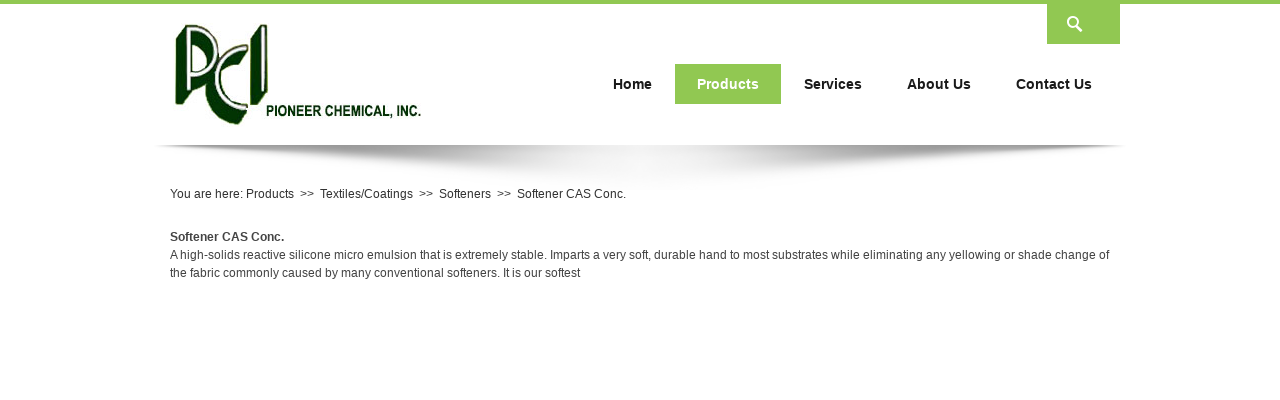

--- FILE ---
content_type: text/html; charset=utf-8
request_url: https://pioneerchemicals.com/Products/Textiles-Coatings/Softeners/Softener-CAS-Conc
body_size: 44954
content:
<!DOCTYPE html>
<html  lang="en-US">
<head id="Head"><meta content="text/html; charset=UTF-8" http-equiv="Content-Type" /><title>
	Pioneer Chemicals > Products > Textiles/Coatings > Softeners > Softener CAS Conc.
</title><meta id="MetaDescription" name="DESCRIPTION" content="Softener CAS Conc.
A high-solids reactive silicone micro emulsion that is extremely stable. Imparts a very soft, durable hand to most substrates while eliminating any yellowing or shade change of the fabric commonly caused by many conventional softeners. It is our softest" /><meta id="MetaRobots" name="ROBOTS" content="INDEX, FOLLOW" /><link href="/Resources/Shared/stylesheets/dnndefault/7.0.0/default.css?cdv=828" type="text/css" rel="stylesheet"/><link href="/DesktopModules/HTML/module.css?cdv=828" type="text/css" rel="stylesheet"/><link href="/Resources/Search/SearchSkinObjectPreview.css?cdv=828" type="text/css" rel="stylesheet"/><link href="/Portals/_default/Skins/CleanWeb-DodgerBlue/skin.css?cdv=828" type="text/css" rel="stylesheet"/><link href="/Portals/_default/Containers/CleanWeb-DodgerBlue/container.css?cdv=828" type="text/css" rel="stylesheet"/><link href="/Portals/_default/Containers/CleanWeb-DodgerBlue/Invisible.css?cdv=828" type="text/css" rel="stylesheet"/><link href="/Portals/45/portal.css?cdv=828" type="text/css" rel="stylesheet"/><script src="/Resources/libraries/jQuery/01_09_01/jquery.js?cdv=828" type="text/javascript"></script><script src="/Resources/libraries/jQuery-Migrate/01_02_01/jquery-migrate.js?cdv=828" type="text/javascript"></script><script src="/Resources/libraries/jQuery-UI/01_11_03/jquery-ui.js?cdv=828" type="text/javascript"></script><!--[if IE 8]><link id="IE8Minus" rel="stylesheet" type="text/css" href="/Portals/_default/Skins/CleanWeb-DodgerBlue/css/ie8style.css" /><![endif]-->     
        
			    <script type="text/javascript">
			      var _gaq = _gaq || [];
			      _gaq.push(['_setAccount', 'UA-58392014-10']);
			      _gaq.push(['_trackPageview']);
			 
			      (function() {
				    var ga = document.createElement('script'); ga.type = 'text/javascript'; ga.async = true;
				    ga.src = ('https:' == document.location.protocol ? 'https://ssl' : 'http://www') + '.google-analytics.com/ga.js';
				    var s = document.getElementsByTagName('script')[0]; s.parentNode.insertBefore(ga, s);
			      })();
			    </script>
        
		  <link rel='SHORTCUT ICON' href='/Portals/45/pioneer-ico.ico?ver=2016-07-11-164443-703' type='image/x-icon' /><meta name="viewport" content="width=device-width, minimum-scale=1.0, maximum-scale=2.0" /></head>
<body id="Body">
    
    <form method="post" action="/Products/Textiles-Coatings/Softeners/Softener-CAS-Conc" id="Form" enctype="multipart/form-data">
<div class="aspNetHidden">
<input type="hidden" name="StylesheetManager_TSSM" id="StylesheetManager_TSSM" value="" />
<input type="hidden" name="ScriptManager_TSM" id="ScriptManager_TSM" value="" />
<input type="hidden" name="__EVENTTARGET" id="__EVENTTARGET" value="" />
<input type="hidden" name="__EVENTARGUMENT" id="__EVENTARGUMENT" value="" />
<input type="hidden" name="__VIEWSTATE" id="__VIEWSTATE" value="BVxo2E6f/DmCuUli96WsykY1wJWtgUnpUFi042gJmOHA3ouUfqeVje0/Bqt88GseM1cNxKGe7zZk4UhKFii6acBmur1cdhSbRRM6sIjwTk8zkNYXNpxdc5aoV7s2BIUOG0oh8M246aKDYyZ/8Rb06yd5n0xp4PcGcA38GHeidk+335P3b3783OzdiV+ZtayryhwVpnNBowJSlk3rq9tNJ/iv15qj8l9RL7XM7fsc0uDJiSqVYgpwQIdwoI+9KfObA6Vqq+aBVY1myGot/tpbqaIPeUj/1m8Zc67GUEZWvIJdlo8B" />
</div>

<script type="text/javascript">
//<![CDATA[
var theForm = document.forms['Form'];
if (!theForm) {
    theForm = document.Form;
}
function __doPostBack(eventTarget, eventArgument) {
    if (!theForm.onsubmit || (theForm.onsubmit() != false)) {
        theForm.__EVENTTARGET.value = eventTarget;
        theForm.__EVENTARGUMENT.value = eventArgument;
        theForm.submit();
    }
}
//]]>
</script>


<script src="/WebResource.axd?d=pynGkmcFUV3nUQ99mr879kf-3VM3_wjT9m0NOX0RE-98TmIm2_na2OwHmGY1&amp;t=638901397900000000" type="text/javascript"></script>


<script src="/Telerik.Web.UI.WebResource.axd?_TSM_HiddenField_=ScriptManager_TSM&amp;compress=1&amp;_TSM_CombinedScripts_=%3b%3bSystem.Web.Extensions%2c+Version%3d4.0.0.0%2c+Culture%3dneutral%2c+PublicKeyToken%3d31bf3856ad364e35%3aen-US%3aa8328cc8-0a99-4e41-8fe3-b58afac64e45%3aea597d4b%3ab25378d2" type="text/javascript"></script>
<div class="aspNetHidden">

	<input type="hidden" name="__VIEWSTATEGENERATOR" id="__VIEWSTATEGENERATOR" value="CA0B0334" />
	<input type="hidden" name="__EVENTVALIDATION" id="__EVENTVALIDATION" value="NCI9iCk9kI6f1q9737EBi4C7gcxH9WUX4JNZ8xRmZ4a8dn/dy4FvSVB0SuqTZnOSgdZ0AoQo9T9ApXJeFVJ31j7FYIlhikWHxk7c0JBvfQvPRdNhGL9TizVchX6JPHy5X4VYjVNbS/YS815kUpg5DTRb0ZkMf9TgByyPr5iUZVMsjSsSUd7mFD96ID28Nvvft3/2QA==" />
</div><script src="/js/dnn.js?cdv=828" type="text/javascript"></script><script src="/js/dnn.modalpopup.js?cdv=828" type="text/javascript"></script><script src="/Resources/Shared/Scripts/jquery/jquery.hoverIntent.min.js?cdv=828" type="text/javascript"></script><script src="/js/dnncore.js?cdv=828" type="text/javascript"></script><script src="/Resources/Search/SearchSkinObjectPreview.js?cdv=828" type="text/javascript"></script><script src="/js/dnn.servicesframework.js?cdv=828" type="text/javascript"></script><script src="/Resources/Shared/Scripts/dnn.jquery.js?cdv=828" type="text/javascript"></script><script type="text/javascript">
//<![CDATA[
Sys.WebForms.PageRequestManager._initialize('ScriptManager', 'Form', [], [], [], 90, '');
//]]>
</script>

        
        
        
<!--[if lt IE 9]>
<script src="https://html5shim.googlecode.com/svn/trunk/html5.js"></script>
<![endif]-->





<div id="ControlPanelWrapper">
  
</div>

<div id="skin_wrap" class="cleanweb">
  <div class="skin_top_line"></div>
  <!--start skin header-->
  <header id="skin_header">
    <div class="skin_width clearafter">
      <div class="icons_bar">
        <!--start top icons-->
        <div class="icons_menu">
          <div class="language_style"> <a class="language-button lang-tipsy" title="Change Language"><span></span></a>
            <div id="Language">
              <div class="language-object" >


</div>
            </div>
          </div>
          <div class="login_style">
            
            <div class="login-button user-tipsy" title="Click to Login" ><span>
              <a id="dnn_dnnLOGIN3_loginLink" title="Login" class="User" rel="nofollow" onclick="this.disabled=true;" href="https://pioneerchemicals.com/login?returnurl=%2fProducts%2fTextiles-Coatings%2fSofteners%2fSoftener-CAS-Conc">Login</a>

              </span></div>
            
            <div class="user_login">
              <a id="dnn_dnnLOGIN_loginLink" title="Login" class="User" rel="nofollow" onclick="this.disabled=true;" href="https://pioneerchemicals.com/login?returnurl=%2fProducts%2fTextiles-Coatings%2fSofteners%2fSoftener-CAS-Conc">Login</a>

            </div>
          </div>
          <div class="user_style">
            
            <a class="user-button user-tipsy" title="Click to Register"><span></span></a>
            
            <div class="user_register">
              

            </div>
            
          </div>
          <div class="search_style"> <a class="search-button search-tipsy" title="Click to Search"><span></span></a> <a class="search-button-close search-tipsy" title="Close Search"><span></span></a>
            <div id="Search">
              <div class="search_position">
                <span id="dnn_dnnSEARCH_ClassicSearch">
    
    
    <span class="searchInputContainer" data-moreresults="See More Results" data-noresult="No Results Found">
        <input name="dnn$dnnSEARCH$txtSearch" type="text" maxlength="255" size="20" id="dnn_dnnSEARCH_txtSearch" class="NormalTextBox" autocomplete="off" placeholder="Search..." />
        <a class="dnnSearchBoxClearText" title="Clear search text"></a>
    </span>
    <a id="dnn_dnnSEARCH_cmdSearch" class="searchcss" href="javascript:__doPostBack(&#39;dnn$dnnSEARCH$cmdSearch&#39;,&#39;&#39;)">Search</a>
</span>


<script type="text/javascript">
    $(function() {
        if (typeof dnn != "undefined" && typeof dnn.searchSkinObject != "undefined") {
            var searchSkinObject = new dnn.searchSkinObject({
                delayTriggerAutoSearch : 400,
                minCharRequiredTriggerAutoSearch : 2,
                searchType: 'S',
                enableWildSearch: true,
                cultureCode: 'en-US',
                portalId: -1
                }
            );
            searchSkinObject.init();
            
            
            // attach classic search
            var siteBtn = $('#dnn_dnnSEARCH_SiteRadioButton');
            var webBtn = $('#dnn_dnnSEARCH_WebRadioButton');
            var clickHandler = function() {
                if (siteBtn.is(':checked')) searchSkinObject.settings.searchType = 'S';
                else searchSkinObject.settings.searchType = 'W';
            };
            siteBtn.on('change', clickHandler);
            webBtn.on('change', clickHandler);
            
            
        }
    });
</script>

              </div>
            </div>
          </div>
        </div>
        <!--end top icons-->
      </div>
      <div class="clear"></div>
      <div class="header_top clearafter">
        <!--start logo-->
        <div class="logo_style">
          <a id="dnn_dnnLOGO_hypLogo" title="Pioneer Chemicals" href="https://pioneerchemicals.com/"><img id="dnn_dnnLOGO_imgLogo" src="/Portals/45/images/logo.jpg?ver=2016-07-07-081629-837" alt="Pioneer Chemicals" /></a>
        </div>
        <!--end logo-->
        <!--start mobile top icons-->
        <div class="mobile_UI">
          <div class="mobile_menu"><a href="javascript:animatedcollapse.toggle('nav_box')" title="Menu"><img alt="" src="/Portals/_default/Skins/CleanWeb-DodgerBlue/images/blank.gif" /></a></div>
          <div class="mobile_language"><a href="javascript:animatedcollapse.toggle('Language2')" title="Change Language"><img alt="" src="/Portals/_default/Skins/CleanWeb-DodgerBlue/images/blank.gif" /></a></div>
          <div class="mobile_login">
            
            <a class="mobile_login_button" href="javascript:animatedcollapse.toggle('Login2')" title="Click to Login"><img alt="" src="/Portals/_default/Skins/CleanWeb-DodgerBlue/images/blank.gif" /></a>
            
          </div>
          <div class="mobile_user">
            
            <a class="mobile_register" href="javascript:animatedcollapse.toggle('User2')" title="Click to Register"><img alt="" src="/Portals/_default/Skins/CleanWeb-DodgerBlue/images/blank.gif" /></a>
            
          </div>
          <div class="mobile_search"><a href="javascript:animatedcollapse.toggle('Search2')" title="Click to Search"><img alt="" src="/Portals/_default/Skins/CleanWeb-DodgerBlue/images/blank.gif" /></a></div>
        </div>
        <!--end mobile top icons-->
        <!--start nav-->
        <nav id="skin_nav">
          <div id="nav_box">
            <div id="standardMenu">
  <ul class="rootMenu">
    <li class="item first child-1"><a href="https://pioneerchemicals.com/"><span>Home</span></a></li>
    <li class="item breadcrumb haschild child-2"><a href="https://pioneerchemicals.com/Products"><span>Products<i class="navarrow"></i></span></a><div class="subMenu">
        <ul>
          <li class="item first breadcrumb haschild child-1"><a href="https://pioneerchemicals.com/Products/Textiles-Coatings"><span>Textiles/Coatings<i class="subarrow"></i></span></a><ul class="level1">
              <li class="item first haschild child-1"><a href="https://pioneerchemicals.com/Products/Textiles-Coatings/Thickeners-Concentrates"><span>Thickeners/ Concentrates<i class="subarrow"></i></span></a><ul class="level2">
                  <li class="item first child-1"><a href="https://pioneerchemicals.com/Products/Textiles-Coatings/Thickeners-Concentrates/Thick-AC-50"><span>Thick AC-50</span></a></li>
                  <li class="item child-2"><a href="https://pioneerchemicals.com/Products/Textiles-Coatings/Thickeners-Concentrates/Conc5000"><span>Conc. 5000</span></a></li>
                  <li class="item last child-3"><a href="https://pioneerchemicals.com/Products/Textiles-Coatings/Thickeners-Concentrates/Concentrate-P5-0A"><span>Concentrate P5-0A</span></a></li>
                </ul>
              </li>
              <li class="item haschild child-2"><a href="https://pioneerchemicals.com/Products/Textiles-Coatings/Blanket-Adhesives"><span>Blanket Adhesives<i class="subarrow"></i></span></a><ul class="level2">
                  <li class="item first haschild child-1"><a href="https://pioneerchemicals.com/Products/Textiles-Coatings/Blanket-Adhesives/Starch-Based"><span>Starch Based<i class="subarrow"></i></span></a><ul class="level3">
                      <li class="item first last child-1"><a href="https://pioneerchemicals.com/Products/Textiles-Coatings/Blanket-Adhesives/Starch-Based/Adhesive-P-30"><span>Adhesive P-30</span></a></li>
                    </ul>
                  </li>
                  <li class="item last haschild child-2"><a href="https://pioneerchemicals.com/Products/Textiles-Coatings/Blanket-Adhesives/Polyvinyl-Alcohol-Based"><span>Polyvinyl Alcohol Based<i class="subarrow"></i></span></a><ul class="level3">
                      <li class="item first child-1"><a href="https://pioneerchemicals.com/Products/Textiles-Coatings/Blanket-Adhesives/Polyvinyl-Alcohol-Based/Adhesive-TG-10"><span>Adhesive TG-10</span></a></li>
                      <li class="item child-2"><a href="https://pioneerchemicals.com/Products/Textiles-Coatings/Blanket-Adhesives/Polyvinyl-Alcohol-Based/Adhesive-TG-15"><span>Adhesive TG-15</span></a></li>
                      <li class="item last child-3"><a href="https://pioneerchemicals.com/Products/Textiles-Coatings/Blanket-Adhesives/Polyvinyl-Alcohol-Based/Adhesive-TG-18MR"><span>Adhesive TG-18MR</span></a></li>
                    </ul>
                  </li>
                </ul>
              </li>
              <li class="item haschild child-3"><a href="https://pioneerchemicals.com/Products/Textiles-Coatings/Pigment-White-Dispersions"><span>Pigment White Dispersions<i class="subarrow"></i></span></a><ul class="level2">
                  <li class="item first haschild child-1"><a href="https://pioneerchemicals.com/Products/Textiles-Coatings/Pigment-White-Dispersions/Without-Acrylic-Binder"><span>Without Acrylic Binder<i class="subarrow"></i></span></a><ul class="level3">
                      <li class="item first child-1"><a href="https://pioneerchemicals.com/Products/Textiles-Coatings/Pigment-White-Dispersions/Without-Acrylic-Binder/White-SS"><span>White SS</span></a></li>
                      <li class="item child-2"><a href="https://pioneerchemicals.com/Products/Textiles-Coatings/Pigment-White-Dispersions/Without-Acrylic-Binder/White-BC-II"><span>White BC-II</span></a></li>
                      <li class="item child-3"><a href="https://pioneerchemicals.com/Products/Textiles-Coatings/Pigment-White-Dispersions/Without-Acrylic-Binder/White-S"><span>White S</span></a></li>
                      <li class="item child-4"><a href="https://pioneerchemicals.com/Products/Textiles-Coatings/Pigment-White-Dispersions/Without-Acrylic-Binder/White-AB-60"><span>White AB-60</span></a></li>
                      <li class="item last child-5"><a href="https://pioneerchemicals.com/Products/Textiles-Coatings/Pigment-White-Dispersions/Without-Acrylic-Binder/White-70-D-Series"><span>White 70-D Series</span></a></li>
                    </ul>
                  </li>
                  <li class="item last haschild child-2"><a href="https://pioneerchemicals.com/Products/Textiles-Coatings/Pigment-White-Dispersions/With-Acrylic-Binder"><span>With Acrylic Binder<i class="subarrow"></i></span></a><ul class="level3">
                      <li class="item first child-1"><a href="https://pioneerchemicals.com/Products/Textiles-Coatings/Pigment-White-Dispersions/With-Acrylic-Binder/White-24-R"><span>White 24-R</span></a></li>
                      <li class="item child-2"><a href="https://pioneerchemicals.com/Products/Textiles-Coatings/Pigment-White-Dispersions/With-Acrylic-Binder/White-PDG-600M"><span>White PDG-600M</span></a></li>
                      <li class="item child-3"><a href="https://pioneerchemicals.com/Products/Textiles-Coatings/Pigment-White-Dispersions/With-Acrylic-Binder/White-PW-18"><span>White PW-18</span></a></li>
                      <li class="item child-4"><a href="https://pioneerchemicals.com/Products/Textiles-Coatings/Pigment-White-Dispersions/With-Acrylic-Binder/White-RLH-B"><span>White RLH-B</span></a></li>
                      <li class="item child-5"><a href="https://pioneerchemicals.com/Products/Textiles-Coatings/Pigment-White-Dispersions/With-Acrylic-Binder/White-SP-28"><span>White SP-28</span></a></li>
                      <li class="item child-6"><a href="https://pioneerchemicals.com/Products/Textiles-Coatings/Pigment-White-Dispersions/With-Acrylic-Binder/Softwhite"><span>Softwhite</span></a></li>
                      <li class="item child-7"><a href="https://pioneerchemicals.com/Products/Textiles-Coatings/Pigment-White-Dispersions/With-Acrylic-Binder/White-HV-Series"><span>White HV Series</span></a></li>
                      <li class="item last child-8"><a href="https://pioneerchemicals.com/Products/Textiles-Coatings/Pigment-White-Dispersions/With-Acrylic-Binder/FR-White"><span>FR White</span></a></li>
                    </ul>
                  </li>
                </ul>
              </li>
              <li class="item haschild child-4"><a href="https://pioneerchemicals.com/Products/Textiles-Coatings/Antimigrants"><span>Antimigrants<i class="subarrow"></i></span></a><ul class="level2">
                  <li class="item first child-1"><a href="https://pioneerchemicals.com/Products/Textiles-Coatings/Antimigrants/Antimigrant-GS-50"><span>Antimigrant GS-50</span></a></li>
                  <li class="item last child-2"><a href="https://pioneerchemicals.com/Products/Textiles-Coatings/Antimigrants/Antimigrant-SAM"><span>Antimigrant SAM</span></a></li>
                </ul>
              </li>
              <li class="item haschild child-5"><a href="https://pioneerchemicals.com/Products/Textiles-Coatings/Binding-Agents"><span>Binding Agents<i class="subarrow"></i></span></a><ul class="level2">
                  <li class="item first child-1"><a href="https://pioneerchemicals.com/Products/Textiles-Coatings/Binding-Agents/Binder-A-45"><span>Binder A-45</span></a></li>
                  <li class="item child-2"><a href="https://pioneerchemicals.com/Products/Textiles-Coatings/Binding-Agents/Binder-B-60"><span>Binder B-60</span></a></li>
                  <li class="item child-3"><a href="https://pioneerchemicals.com/Products/Textiles-Coatings/Binding-Agents/Binder-B49S"><span>Binder B49S</span></a></li>
                  <li class="item last child-4"><a href="https://pioneerchemicals.com/Products/Textiles-Coatings/Binding-Agents/Binder-SB-29"><span>Binder SB-29</span></a></li>
                </ul>
              </li>
              <li class="item haschild child-6"><a href="https://pioneerchemicals.com/Products/Textiles-Coatings/Blockouts"><span>Blockouts<i class="subarrow"></i></span></a><ul class="level2">
                  <li class="item first child-1"><a href="https://pioneerchemicals.com/Products/Textiles-Coatings/Blockouts/Blockout-400"><span>Blockout 400</span></a></li>
                  <li class="item child-2"><a href="https://pioneerchemicals.com/Products/Textiles-Coatings/Blockouts/Blockout-2400"><span>Blockout 2400</span></a></li>
                  <li class="item last child-3"><a href="https://pioneerchemicals.com/Products/Textiles-Coatings/Blockouts/Blockout-CWP"><span>Blockout CWP</span></a></li>
                </ul>
              </li>
              <li class="item haschild child-7"><a href="https://pioneerchemicals.com/Products/Textiles-Coatings/Defoamers"><span>Defoamers<i class="subarrow"></i></span></a><ul class="level2">
                  <li class="item first child-1"><a href="https://pioneerchemicals.com/Products/Textiles-Coatings/Defoamers/Print-Defoamer"><span>Print Defoamer</span></a></li>
                  <li class="item child-2"><a href="https://pioneerchemicals.com/Products/Textiles-Coatings/Defoamers/Defoamer-NSNM"><span>Defoamer NSNM</span></a></li>
                  <li class="item last child-3"><a href="https://pioneerchemicals.com/Products/Textiles-Coatings/Defoamers/Foam-Fix-38"><span>Foam Fix 38</span></a></li>
                </ul>
              </li>
              <li class="item haschild child-8"><a href="https://pioneerchemicals.com/Products/Textiles-Coatings/Melamine-Resins"><span>Melamine Resins<i class="subarrow"></i></span></a><ul class="level2">
                  <li class="item first last child-1"><a href="https://pioneerchemicals.com/Products/Textiles-Coatings/Melamine-Resins/Resin-M-80"><span>Resin M-80</span></a></li>
                </ul>
              </li>
              <li class="item haschild child-9"><a href="https://pioneerchemicals.com/Products/Textiles-Coatings/Pearlescents"><span>Pearlescents<i class="subarrow"></i></span></a><ul class="level2">
                  <li class="item first child-1"><a href="https://pioneerchemicals.com/Products/Textiles-Coatings/Pearlescents/Super-Pearl-D"><span>Super Pearl D</span></a></li>
                  <li class="item child-2"><a href="https://pioneerchemicals.com/Products/Textiles-Coatings/Pearlescents/Super-Pearl-SW"><span>Super Pearl SW</span></a></li>
                  <li class="item child-3"><a href="https://pioneerchemicals.com/Products/Textiles-Coatings/Pearlescents/Silver-Pearl-LP"><span>Silver Pearl LP</span></a></li>
                  <li class="item child-4"><a href="https://pioneerchemicals.com/Products/Textiles-Coatings/Pearlescents/Gold-300"><span>Gold 300</span></a></li>
                  <li class="item last child-5"><a href="https://pioneerchemicals.com/Products/Textiles-Coatings/Pearlescents/Gold-SP"><span>Gold SP</span></a></li>
                </ul>
              </li>
              <li class="item haschild child-10"><a href="https://pioneerchemicals.com/Products/Textiles-Coatings/Puffs"><span>Puffs<i class="subarrow"></i></span></a><ul class="level2">
                  <li class="item first child-1"><a href="https://pioneerchemicals.com/Products/Textiles-Coatings/Puffs/Puff-WDC"><span>Puff WDC</span></a></li>
                  <li class="item child-2"><a href="https://pioneerchemicals.com/Products/Textiles-Coatings/Puffs/Sno-Puff"><span>Sno-Puff</span></a></li>
                  <li class="item child-3"><a href="https://pioneerchemicals.com/Products/Textiles-Coatings/Puffs/Puff-Base"><span>Puff Base</span></a></li>
                  <li class="item last child-4"><a href="https://pioneerchemicals.com/Products/Textiles-Coatings/Puffs/Puff-Base-HS"><span>Puff Base HS</span></a></li>
                </ul>
              </li>
              <li class="item haschild child-11"><a href="https://pioneerchemicals.com/Products/Textiles-Coatings/Reflective-Inks"><span>Reflective Inks<i class="subarrow"></i></span></a><ul class="level2">
                  <li class="item first child-1"><a href="https://pioneerchemicals.com/Products/Textiles-Coatings/Reflective-Inks/Reflect-Base"><span>Reflect Base</span></a></li>
                  <li class="item last child-2"><a href="https://pioneerchemicals.com/Products/Textiles-Coatings/Reflective-Inks/Reflect-W"><span>Reflect W</span></a></li>
                </ul>
              </li>
              <li class="item haschild child-12"><a href="https://pioneerchemicals.com/Products/Textiles-Coatings/Resist-Agents"><span>Resist Agents<i class="subarrow"></i></span></a><ul class="level2">
                  <li class="item first child-1"><a href="https://pioneerchemicals.com/Products/Textiles-Coatings/Resist-Agents/Resist-CX"><span>Resist CX</span></a></li>
                  <li class="item last child-2"><a href="https://pioneerchemicals.com/Products/Textiles-Coatings/Resist-Agents/Resist-X-15"><span>Resist X-15</span></a></li>
                </ul>
              </li>
              <li class="item last breadcrumb haschild child-13"><a href="https://pioneerchemicals.com/Products/Textiles-Coatings/Softeners"><span>Softeners<i class="subarrow"></i></span></a><ul class="level2">
                  <li class="item first child-1"><a href="https://pioneerchemicals.com/Products/Textiles-Coatings/Softeners/Softener-CS-GA"><span>Softener CS-GA</span></a></li>
                  <li class="item selected breadcrumb child-2"><a href="https://pioneerchemicals.com/Products/Textiles-Coatings/Softeners/Softener-CAS-Conc"><span>Softener CAS Conc.</span></a></li>
                  <li class="item child-3"><a href="https://pioneerchemicals.com/Products/Textiles-Coatings/Softeners/Softener-CSB"><span>Softener CSB</span></a></li>
                  <li class="item last child-4"><a href="https://pioneerchemicals.com/Products/Textiles-Coatings/Softeners/Softener-TS-NC-Series"><span>Softener TS-NC Series</span></a></li>
                </ul>
              </li>
            </ul>
          </li>
          <li class="item haschild child-2"><a href="https://pioneerchemicals.com/Products/Graphic-Arts"><span>Graphic Arts<i class="subarrow"></i></span></a><ul class="level1">
              <li class="item first haschild child-1"><a href="https://pioneerchemicals.com/Products/Graphic-Arts/Pigment-White-Dispersions"><span>Pigment White Dispersions<i class="subarrow"></i></span></a><ul class="level2">
                  <li class="item first child-1"><a href="https://pioneerchemicals.com/Products/Graphic-Arts/Pigment-White-Dispersions/Flex-EHG-W"><span>Flex EHG-W</span></a></li>
                  <li class="item child-2"><a href="https://pioneerchemicals.com/Products/Graphic-Arts/Pigment-White-Dispersions/Flex-W-8005"><span>Flex W-8005</span></a></li>
                  <li class="item child-3"><a href="https://pioneerchemicals.com/Products/Graphic-Arts/Pigment-White-Dispersions/Flex-W-LC"><span>Flex W-LC</span></a></li>
                  <li class="item child-4"><a href="https://pioneerchemicals.com/Products/Graphic-Arts/Pigment-White-Dispersions/Flex-W-6077"><span>Flex W-6077</span></a></li>
                  <li class="item last child-5"><a href="https://pioneerchemicals.com/Products/Graphic-Arts/Pigment-White-Dispersions/Flex-Film-W-67"><span>Flex Film W-67</span></a></li>
                </ul>
              </li>
              <li class="item haschild child-2"><a href="https://pioneerchemicals.com/Products/Graphic-Arts/Defoamers"><span>Defoamers<i class="subarrow"></i></span></a><ul class="level2">
                  <li class="item first child-1"><a href="https://pioneerchemicals.com/Products/Graphic-Arts/Defoamers/Defoamer-86"><span>Defoamer 86</span></a></li>
                  <li class="item last child-2"><a href="https://pioneerchemicals.com/Products/Graphic-Arts/Defoamers/Defoamer-FB-40"><span>Defoamer FB-40</span></a></li>
                </ul>
              </li>
              <li class="item haschild child-3"><a href="https://pioneerchemicals.com/Products/Graphic-Arts/Ink-Vehicles-Extenders"><span>Ink Vehicles/Extenders<i class="subarrow"></i></span></a><ul class="level2">
                  <li class="item first child-1"><a href="https://pioneerchemicals.com/Products/Graphic-Arts/Ink-Vehicles-Extenders/Flexo-VH-CFM"><span>Flexo VH-CFM</span></a></li>
                  <li class="item child-2"><a href="https://pioneerchemicals.com/Products/Graphic-Arts/Ink-Vehicles-Extenders/Flex-BLK-PENU"><span>Flex BLK-PENU</span></a></li>
                  <li class="item child-3"><a href="https://pioneerchemicals.com/Products/Graphic-Arts/Ink-Vehicles-Extenders/Flex-Black-VH-AA"><span>Flex Black VH-AA</span></a></li>
                  <li class="item last child-4"><a href="https://pioneerchemicals.com/Products/Graphic-Arts/Ink-Vehicles-Extenders/Flex-VH-4"><span>Flex VH-4</span></a></li>
                </ul>
              </li>
              <li class="item haschild child-4"><a href="https://pioneerchemicals.com/Products/Graphic-Arts/Acrylic-Resins"><span>Acrylic Resins<i class="subarrow"></i></span></a><ul class="level2">
                  <li class="item first child-1"><a href="https://pioneerchemicals.com/Products/Graphic-Arts/Acrylic-Resins/Resin-B03"><span>Resin B03</span></a></li>
                  <li class="item last child-2"><a href="https://pioneerchemicals.com/Products/Graphic-Arts/Acrylic-Resins/REZ-AC-15"><span>REZ AC-15</span></a></li>
                </ul>
              </li>
              <li class="item haschild child-5"><a href="https://pioneerchemicals.com/Products/Graphic-Arts/Transfer-Additives"><span>Transfer Additives<i class="subarrow"></i></span></a><ul class="level2">
                  <li class="item first child-1"><a href="https://pioneerchemicals.com/Products/Graphic-Arts/Transfer-Additives/TransAdd-100"><span>TransAdd 100</span></a></li>
                  <li class="item last child-2"><a href="https://pioneerchemicals.com/Products/Graphic-Arts/Transfer-Additives/TransAdd-90"><span>TransAdd 90</span></a></li>
                </ul>
              </li>
              <li class="item haschild child-6"><a href="https://pioneerchemicals.com/Products/Graphic-Arts/Wax-Emulsions"><span>Wax Emulsions<i class="subarrow"></i></span></a><ul class="level2">
                  <li class="item first child-1"><a href="https://pioneerchemicals.com/Products/Graphic-Arts/Wax-Emulsions/Wax-CR-22"><span>Wax CR-22</span></a></li>
                  <li class="item last child-2"><a href="https://pioneerchemicals.com/Products/Graphic-Arts/Wax-Emulsions/Wax-PE-35"><span>Wax PE-35</span></a></li>
                </ul>
              </li>
              <li class="item last haschild child-7"><a href="https://pioneerchemicals.com/Products/Graphic-Arts/Other"><span>Other<i class="subarrow"></i></span></a><ul class="level2">
                  <li class="item first child-1"><a href="https://pioneerchemicals.com/Products/Graphic-Arts/Other/Neon-Clean-2727"><span>Neon Clean 2727</span></a></li>
                  <li class="item last child-2"><a href="https://pioneerchemicals.com/Products/Graphic-Arts/Other/Pearlescent-Series"><span>Pearlescent Series</span></a></li>
                </ul>
              </li>
            </ul>
          </li>
          <li class="item last haschild child-3"><a href="https://pioneerchemicals.com/Products/Specialty-Products-Others"><span>Specialty Products/Others<i class="subarrow"></i></span></a><ul class="level1">
              <li class="item first haschild child-1"><a href="https://pioneerchemicals.com/Products/Specialty-Products-Others/Industrial-Cleaners"><span>Industrial Cleaners<i class="subarrow"></i></span></a><ul class="level2">
                  <li class="item first child-1"><a href="https://pioneerchemicals.com/Products/Specialty-Products-Others/Industrial-Cleaners/Cleaner-JC"><span>Cleaner JC</span></a></li>
                  <li class="item child-2"><a href="https://pioneerchemicals.com/Products/Specialty-Products-Others/Industrial-Cleaners/Citrus-Cleaner-DL-MS"><span>Citrus Cleaner DL-MS</span></a></li>
                  <li class="item last child-3"><a href="https://pioneerchemicals.com/Products/Specialty-Products-Others/Industrial-Cleaners/Neon-Clean-2727"><span>Neon Clean 2727</span></a></li>
                </ul>
              </li>
              <li class="item last child-2"><a href="https://pioneerchemicals.com/Products/Specialty-Products-Others/Bio-Lube"><span>Bio-Lube</span></a></li>
            </ul>
          </li>
        </ul>
      </div>
    </li>
    <li class="item child-3"><a href="https://pioneerchemicals.com/Services"><span>Services</span></a></li>
    <li class="item child-4"><a href="https://pioneerchemicals.com/About-Us"><span>About Us</span></a></li>
    <li class="item last child-5"><a href="https://pioneerchemicals.com/Contact-Us"><span>Contact Us</span></a></li>
  </ul>
</div>
          </div>
        </nav>
        <!--end nav-->
        <div id="Language2">
          <div class="mobile_language_style">
            <div class="language-object" >


</div>
          </div>
        </div>
        <div id="Login2">
          <a id="dnn_dnnLOGIN2_loginLink" title="Login" class="User" rel="nofollow" onclick="this.disabled=true;" href="https://pioneerchemicals.com/login?returnurl=%2fProducts%2fTextiles-Coatings%2fSofteners%2fSoftener-CAS-Conc">Login</a>

        </div>
        <div id="User2">
          

        </div>
        <div id="Mobile_Profile" class="clearafter">
          <div class="mobile_profile_style">
            

          </div>
        </div>
        <div id="Search2">
          <div class="search_position">
            <span id="dnn_dnnSEARCH2_ClassicSearch">
    
    
    <span class="searchInputContainer" data-moreresults="See More Results" data-noresult="No Results Found">
        <input name="dnn$dnnSEARCH2$txtSearch" type="text" maxlength="255" size="20" id="dnn_dnnSEARCH2_txtSearch" class="NormalTextBox" autocomplete="off" placeholder="Search..." />
        <a class="dnnSearchBoxClearText" title="Clear search text"></a>
    </span>
    <a id="dnn_dnnSEARCH2_cmdSearch" class="searchcss" href="javascript:__doPostBack(&#39;dnn$dnnSEARCH2$cmdSearch&#39;,&#39;&#39;)">Search</a>
</span>


<script type="text/javascript">
    $(function() {
        if (typeof dnn != "undefined" && typeof dnn.searchSkinObject != "undefined") {
            var searchSkinObject = new dnn.searchSkinObject({
                delayTriggerAutoSearch : 400,
                minCharRequiredTriggerAutoSearch : 2,
                searchType: 'S',
                enableWildSearch: true,
                cultureCode: 'en-US',
                portalId: -1
                }
            );
            searchSkinObject.init();
            
            
            // attach classic search
            var siteBtn = $('#dnn_dnnSEARCH2_SiteRadioButton');
            var webBtn = $('#dnn_dnnSEARCH2_WebRadioButton');
            var clickHandler = function() {
                if (siteBtn.is(':checked')) searchSkinObject.settings.searchType = 'S';
                else searchSkinObject.settings.searchType = 'W';
            };
            siteBtn.on('change', clickHandler);
            webBtn.on('change', clickHandler);
            
            
        }
    });
</script>

          </div>
        </div>
      </div>
    </div>
  </header>
  <!--end skin header-->
  <!--start skin banner-->
  <div class="skin_banner">
    <div class="banner_shadow"></div>
    <div class="banner_style">
      <div id="dnn_BannerPane" class="bannerpane DNNEmptyPane"></div>
    </div>
  </div>
  <!--end skin banner-->
  <div class="breadcrumb_bar skin_width">
    <div class="breadcrumb_style">
      <span id="dnn_dnnTEXT_lblText" class="Breadcrumb_text">You are here:</span>

      <span id="dnn_dnnBREADCRUMB_lblBreadCrumb" itemprop="breadcrumb" itemscope="" itemtype="https://schema.org/breadcrumb"><span itemscope itemtype="http://schema.org/BreadcrumbList"><span itemprop="itemListElement" itemscope itemtype="http://schema.org/ListItem"><a href="https://pioneerchemicals.com/Products" class="Breadcrumb" itemprop="item"><span itemprop="name">Products</span></a><meta itemprop="position" content="1" /></span>  >>  <span itemprop="itemListElement" itemscope itemtype="http://schema.org/ListItem"><a href="https://pioneerchemicals.com/Products/Textiles-Coatings" class="Breadcrumb" itemprop="item"><span itemprop="name">Textiles/Coatings</span></a><meta itemprop="position" content="2" /></span>  >>  <span itemprop="itemListElement" itemscope itemtype="http://schema.org/ListItem"><a href="https://pioneerchemicals.com/Products/Textiles-Coatings/Softeners" class="Breadcrumb" itemprop="item"><span itemprop="name">Softeners</span></a><meta itemprop="position" content="3" /></span>  >>  <span itemprop="itemListElement" itemscope itemtype="http://schema.org/ListItem"><a href="https://pioneerchemicals.com/Products/Textiles-Coatings/Softeners/Softener-CAS-Conc" class="Breadcrumb" itemprop="item"><span itemprop="name">Softener CAS Conc.</span></a><meta itemprop="position" content="4" /></span></span></span>
    </div>
  </div>
  <div class="skin_width">
    <!--start main content area-->
    <section class="skin_content">
      <div class="row-fluid dnnpane">
        <div id="dnn_ContentPane" class="i_content_grid12 span12"><div class="DnnModule DnnModule-DNN_HTML DnnModule-7750"><a name="7750"></a>
<div class="Invisible_container"><div id="dnn_ctr7750_ContentPane"><!-- Start_Module_7750 --><div id="dnn_ctr7750_ModuleContent" class="DNNModuleContent ModDNNHTMLC">
	<div id="dnn_ctr7750_HtmlModule_lblContent" class="Normal">
	<p><strong>Softener CAS Conc.</strong><br />
A high-solids reactive silicone micro emulsion that is extremely stable. Imparts a very soft, durable hand to most substrates while eliminating any yellowing or shade change of the fabric commonly caused by many conventional softeners. It is our softest</p>

</div>

</div><!-- End_Module_7750 --></div></div></div></div>
      </div>
      <div class="row-fluid dnnpane">
        <div id="dnn_OneGrid3" class="i_one_grid3 span3 DNNEmptyPane"></div>
        <div id="dnn_OneGrid9" class="i_one_grid9 span9 DNNEmptyPane"></div>
      </div>
      <div class="row-fluid dnnpane">
        <div id="dnn_TwoGrid4A" class="i_two_grid4a span4 DNNEmptyPane"></div>
        <div id="dnn_TwoGrid4B" class="i_two_grid4b span4 DNNEmptyPane"></div>
        <div id="dnn_TwoGrid4C" class="i_two_grid4c span4 DNNEmptyPane"></div>
      </div>
      <div class="row-fluid dnnpane">
        <div id="dnn_ThreeGrid9" class="i_three_grid9 span9 DNNEmptyPane"></div>
        <div id="dnn_ThreeGrid3" class="i_three_grid3 span3 DNNEmptyPane"></div>
      </div>
      <div class="row-fluid dnnpane">
        <div id="dnn_FourGrid12" class="i_four_grid12 span12 DNNEmptyPane"></div>
      </div>
      <div class="row-fluid dnnpane">
        <div id="dnn_FiveGrid6A" class="i_five_grid6a span6 DNNEmptyPane"></div>
        <div id="dnn_FiveGrid6B" class="i_five_grid6b span6 DNNEmptyPane"></div>
      </div>
      <div class="row-fluid dnnpane">
        <div id="dnn_SixGrid3A" class="i_six_grid3a span3 DNNEmptyPane"></div>
        <div id="dnn_SixGrid3B" class="i_six_grid3b span3 DNNEmptyPane"></div>
        <div id="dnn_SixGrid3C" class="i_six_grid3c span3 DNNEmptyPane"></div>
        <div id="dnn_SixGrid3D" class="i_six_grid3d span3 DNNEmptyPane"></div>
      </div>
    </section>
    <!--end main content area-->
  </div>
  <div class="skin_bottom_line"></div>
  <!--start skin footer-->
  <footer id="skin_footer">
    <!--start footer top content-->
    <div class="footer_top">
      <div class="skin_width">
        <div class="footerpane_style">
          <div class="row-fluid dnnpane">
            <div id="dnn_FooterGrid3A" class="footer_grid3a span3 DNNEmptyPane"></div>
            <div id="dnn_FooterGrid3B" class="footer_grid3b span3 DNNEmptyPane"></div>
            <div id="dnn_FooterGrid3C" class="footer_grid3c span3 DNNEmptyPane"></div>
            <div id="dnn_FooterGrid3D" class="footer_grid3d span3 DNNEmptyPane"></div>
          </div>
          <div class="row-fluid dnnpane">
            <div id="dnn_FooterPane" class="footerpane span12 DNNEmptyPane"></div>
          </div>
        </div>
      </div>
    </div>
    <!--end footer top content-->
    <!--start copyrightbar-->
    <div class="footer_bottom">
      <div class="skin_width clearafter">
        <div class="copyright_style">
          <span id="dnn_dnnCOPYRIGHT_lblCopyright" class="Footer">Copyright</span>

          |
          <a id="dnn_dnnPRIVACY_hypPrivacy" class="Footer" rel="nofollow" href="https://pioneerchemicals.com/Privacy">Privacy Statement</a>
          |
          <a id="dnn_dnnTERMS_hypTerms" class="Footer" rel="nofollow" href="https://pioneerchemicals.com/Terms">Terms Of Use</a>
        </div>
        <div class="socialp_style">
          <div id="dnn_SocialMediaPane" class="DNNEmptyPane"></div>
        </div>
      </div>
    </div>
    <!--end copyrightbar-->
  </footer>
  <!--end skin footer-->
  <a href="#top" id="top-link" title=""></a> </div>
<script type='text/javascript' src='/Resources/Shared/Scripts/jquery/jquery.hoverIntent.min.js'></script>
<script type='text/javascript' src='/Portals/_default/Skins/CleanWeb-DodgerBlue/StandardMenu/StandardMenu.js'></script>
<script type='text/javascript' src='/Portals/_default/Skins/CleanWeb-DodgerBlue/MegaMenu/MegaMenu.js'></script>
<script type='text/javascript' src='/Portals/_default/Skins/CleanWeb-DodgerBlue/js/trans-banner.min.js'></script>
<script type='text/javascript' src='/Portals/_default/Skins/CleanWeb-DodgerBlue/js/jquery.scrollTo.min.js'></script>
<script type='text/javascript' src='/Portals/_default/Skins/CleanWeb-DodgerBlue/js/scrolltop.call.js'></script>
<script type='text/javascript' src='/Portals/_default/Skins/CleanWeb-DodgerBlue/js/jquery.fancybox.min.js'></script>
<script type='text/javascript' src='/Portals/_default/Skins/CleanWeb-DodgerBlue/js/jquery.mousewheel.min.js'></script>
<script type='text/javascript' src='/Portals/_default/Skins/CleanWeb-DodgerBlue/js/animatedcollapse.js'></script>
<script type='text/javascript' src='/Portals/_default/Skins/CleanWeb-DodgerBlue/js/jquery.easing.1.3.min.js'></script>
<script type='text/javascript' src='/Portals/_default/Skins/CleanWeb-DodgerBlue/js/jquery.tipsy.js'></script>
<script type='text/javascript' src='/Portals/_default/Skins/CleanWeb-DodgerBlue/bootstrap/js/bootstrap.js'></script>
<script type='text/javascript' src='/Portals/_default/Skins/CleanWeb-DodgerBlue/js/jquery.accordion.js'></script>
<script type='text/javascript' src='/Portals/_default/Skins/CleanWeb-DodgerBlue/js/jquery.carouFredSel-6.2.1-packed.js'></script>
<script type='text/javascript' src='/Portals/_default/Skins/CleanWeb-DodgerBlue/js/jquery.quovolver.min.js'></script>
<script type='text/javascript' src='/Portals/_default/Skins/CleanWeb-DodgerBlue/js/jquery.isotope.min.js'></script>
<script type='text/javascript' src='/Portals/_default/Skins/CleanWeb-DodgerBlue/js/jquery.inview.js'></script>
<script type='text/javascript' src='/Portals/_default/Skins/CleanWeb-DodgerBlue/js/jquery.retinise.min.js'></script>
<script type='text/javascript' src='/Portals/_default/Skins/CleanWeb-DodgerBlue/js/shake.js'></script>

<script type='text/javascript' src='/Portals/_default/Skins/CleanWeb-DodgerBlue/js/custom.js'></script>
        <input name="ScrollTop" type="hidden" id="ScrollTop" />
        <input name="__dnnVariable" type="hidden" id="__dnnVariable" autocomplete="off" value="`{`__scdoff`:`1`,`sf_siteRoot`:`/`,`sf_tabId`:`3869`}" />
        <input name="__RequestVerificationToken" type="hidden" value="KbaHXDJal_rYOHNhrYfLfI5lVa8viXsZPmBgcCpD6VMx1pAp00gdUlHHFwzESwZA0MI8xg2" />
    </form>
    <!--CDF(Javascript|/js/dnncore.js?cdv=828)--><!--CDF(Javascript|/js/dnn.modalpopup.js?cdv=828)--><!--CDF(Css|/Resources/Shared/stylesheets/dnndefault/7.0.0/default.css?cdv=828)--><!--CDF(Css|/Portals/_default/Skins/CleanWeb-DodgerBlue/skin.css?cdv=828)--><!--CDF(Css|/Portals/_default/Containers/CleanWeb-DodgerBlue/container.css?cdv=828)--><!--CDF(Css|/Portals/_default/Containers/CleanWeb-DodgerBlue/Invisible.css?cdv=828)--><!--CDF(Css|/DesktopModules/HTML/module.css?cdv=828)--><!--CDF(Css|/DesktopModules/HTML/module.css?cdv=828)--><!--CDF(Css|/Portals/45/portal.css?cdv=828)--><!--CDF(Css|/Resources/Search/SearchSkinObjectPreview.css?cdv=828)--><!--CDF(Javascript|/Resources/Search/SearchSkinObjectPreview.js?cdv=828)--><!--CDF(Css|/Resources/Search/SearchSkinObjectPreview.css?cdv=828)--><!--CDF(Javascript|/Resources/Search/SearchSkinObjectPreview.js?cdv=828)--><!--CDF(Javascript|/js/dnn.js?cdv=828)--><!--CDF(Javascript|/js/dnn.servicesframework.js?cdv=828)--><!--CDF(Javascript|/Resources/Shared/Scripts/jquery/jquery.hoverIntent.min.js?cdv=828)--><!--CDF(Javascript|/Resources/Shared/Scripts/jquery/jquery.hoverIntent.min.js?cdv=828)--><!--CDF(Javascript|/Resources/Shared/Scripts/dnn.jquery.js?cdv=828)--><!--CDF(Javascript|/Resources/libraries/jQuery/01_09_01/jquery.js?cdv=828)--><!--CDF(Javascript|/Resources/libraries/jQuery-Migrate/01_02_01/jquery-migrate.js?cdv=828)--><!--CDF(Javascript|/Resources/libraries/jQuery-UI/01_11_03/jquery-ui.js?cdv=828)-->
    
</body>
</html>

--- FILE ---
content_type: text/css
request_url: https://pioneerchemicals.com/Portals/_default/Skins/CleanWeb-DodgerBlue/skin.css?cdv=828
body_size: 30207
content:
@import url(bootstrap/css/bootstrap.css);
@import url(css/all.css);
@import url(css/tablet.css);
@import url(css/mobile.css);
@import url(css/trans-banner.css);
@import url(css/fancybox.css);
@import url(css/isotope.css);
@import url(js/colorpicker/css/colorpicker.css);
@import url(http://fonts.googleapis.com/css?family=Oxygen:400,300,700);
@-webkit-viewport {width:device-width;}
@-moz-viewport {width:device-width;}
@-ms-viewport {width:device-width;}
@-o-viewport {width:device-width;}
@viewport {width:device-width;}
/*
 * CSS For DotNetNuke Skin by bestdnnskins.com
 * Copyright 2013 By BESTDNNSKINS.COM
 */
/*--------- Global CSS Reset & Standards ----------*/
Body { margin:0;padding:0; background:#ffffff;}
#Body { background:#666666; color:#333333;}
html,body{ margin:0; padding:0; font:normal 12px/1.5 "Oxygen", Arial, Tahoma, sans-serif; color:#333333;}
Body #Form{padding: 0px;margin: 0px;height: 100%;}
/*-------- Global CSS Reset --------*/
html, body, div, span, applet, object, iframe,h1, h2, h3, h4, h5, h6, p, blockquote, pre,a, abbr, acronym, address, big, cite, code,del, dfn, em, img, ins, kbd, q, s, samp,small, strike, strong, sub, sup, tt, var,b, u, i, center,dl, dt, dd, ol, ul, li,fieldset, form, label, legend,table, caption, tbody, tfoot, thead, tr, th, td,article, aside, canvas, details, embed, figure, figcaption, footer, header, hgroup, menu, nav, output, ruby, section, summary,time, mark, audio, video {border:0; font-family:"Oxygen", Arial, Tahoma, sans-serif; }
article, aside, details, figcaption, figure, footer, header, hgroup, menu, nav, section {display: block;}a img{border:0;}
img, object, embed { max-width: 100%;}
img { height: auto;}
p{ margin:0 0 8px 0;}
ol, ul { list-style: none;}
ol li {list-style-type: decimal;}
li,ul li{ list-style:disc;}
a{ outline:0;border:0;}
img{ border:0;}
[class^="map"] img, [class*="map"] img,[id^="map"] img, [id*="map"] img, [class^="Map"] img, [class*="Map"] img,[id^="Map"] img, [id*="Map"] img, table img { max-width:none!important;}
table img {max-width:none;}

a:link { color :#333333; text-decoration : none;}
a:visited { color :#666666; text-decoration : none;}
a:hover { color :#409DC1; text-decoration:none;}
a:active { color :#333333; text-decoration : none;}
.color_text { color:#409DC1; }
.color_bg{ background:#409DC1; }

h1{ font-size:28px;line-height:1.5em;color:#333333;font-weight:bold;font-family:"Oxygen", Arial, Tahoma, sans-serif;}
h2{ font-size:24px;line-height:1.5em;color:#333333;font-weight:bold;font-family:"Oxygen", Arial, Tahoma, sans-serif;}
h3{ font-size:20px;line-height:1.5em;color:#333333;font-weight:bold;font-family:"Oxygen", Arial, Tahoma, sans-serif;}
h4{ font-size:18px;line-height:1.5em;color:#333333;font-weight:bold;font-family:"Oxygen", Arial, Tahoma, sans-serif;}
h5{ font-size:16px;line-height:1.5em;color:#333333;font-weight:bold;font-family:"Oxygen", Arial, Tahoma, sans-serif;}
h6{ font-size:14px;line-height:1.5em;color:#333333;font-weight:bold;font-family:"Oxygen", Arial, Tahoma, sans-serif;}

/*spacer styles*/
.pe-spacer { clear: both; display: block; margin: 0; min-height: 0 !important;  padding: 0; width: 100%;}
.pe-spacer.size10 { height: 10px;}
.pe-spacer.size20 { height: 20px;}
.pe-spacer.size30 { height: 30px;}
.pe-spacer.size40 { height: 40px;}
.pe-spacer.size50 { height: 50px;}
.pe-spacer.size60 { height: 60px;}
.pe-spacer.size70 { height: 70px;}
.pe-spacer.size100 { height: 100px;}

/*border styles*/
.left_border{ border-left:1px solid #ededed;}
.right_border{ border-right:1px solid #ededed;}
.top_border{ border-top:1px solid #ededed;}
.bottom_border{ border-bottom:1px solid #ededed;}

.Head{ font-weight:bold; font-size:15px;}
.SubHead { font-weight:bold;  font-size:14px;}
.SubSubHead{ font-size:13px;}
.Normal { font-size:12px; line-height:1.5em;}

.clearafter:after{ clear:both; content:"."; height:0px; font-size:0px; visibility:hidden; display:block;}
.clearafter{ display:inline-block;}
.clearafter{ display:block;}
.clear{ clear:both;}
.clear_float{ clear:both;line-height:0;font-size:0;}

/*--------- ControlPanel Style ----------*/
.controlpanel_bg { width: 100%; background:#FFFFFF;}
.controlpanel_style { width:900px; margin:0 auto}
.controlpanel_style table { width:100%}

.CommandButton { font-size: 11px; font-weight : normal; color: #0033CC; text-decoration: none;}
A.CommandButton:link, A.CommandButton:visited, A.CommandButton:active { font-size: 11px; font-weight : normal; color : #0033CC; text-decoration : underline;}
A.CommandButton:hover { font-size: 11px; font-weight : normal; color : #0033CC; text-decoration : none;}

.FileManager A, .FileManager A:link, .FileManager A:visited, .FileManager A:active{ color:#000000; text-decoration: underline;}
.FileManager A:hover{ color:#000000; text-decoration:none;}
.dnnPrimaryAction, .dnnFormItem input[type="submit"], a.dnnPrimaryAction, a.dnnPrimaryAction:link { color: #FFFFFF!important; text-decoration : none; }
.dnnActionMenu span { color:#000000!important;}
.ModuleTitle_SubMenu{ z-index:9999!important;}	

/*--------- Breadcrumb style ----------*/
.breadcrumb_style { padding:10px 10px 0; }
.Breadcrumb, A.Breadcrumb:link, A.Breadcrumb:visited, A.Breadcrumb:active { color:#333333; font-size:12px; text-decoration:none; }
A.Breadcrumb:hover  { color:#409DC1; text-decoration:none; }

/*--------- Mobile User Style ----------*/
.User2, A.User2:link, A.User2:visited, A.User:active { padding:0px 5px; color:#333333; font-size:12px; text-decoration:none;}
A.User2:hover { color :#666666; text-decoration:underline;}

/*--------- BottomLinks Style ----------*/
.BottomLinks, A.BottomLinks:link, A.BottomLinks:visited, A.BottomLinks:active { padding:0 3px; font-size:12px; color:#FFFFFF!important; text-decoration:none;}
A.BottomLinks:hover { font-size:12px; color :#CCCCCC; text-decoration:underline;}

/*--------- FooterLinks Style ----------*/
.Footer, A.Footer:link, A.Footer:visited, A.Footer:active { padding:0px 5px; color:#FFFFFF!important; font-size:12px; text-decoration:none;}
A.Footer:hover { color:#CCCCCC; text-decoration: underline;}

/*--------- FooterPane Links Style ----------*/
.footerpane_style a { color :#FFFFFF; text-decoration : underline;}
.footerpane_style a:visited { color :#EEEEEE; text-decoration : none;}
.footerpane_style a:hover { color :#EEEEEE; text-decoration : none;}
.footerpane_style a:active { color :#FFFFFF; text-decoration : none;}

/*--------- Social-Links ----------*/
.Social-Links { margin-top:2px;}
.iconFacebook{width:40px;height:40px;background: url(images/socialicons.png)  no-repeat 0 0;display:inline-block; padding:0;margin:0 1px;}
.iconTwitter{width:40px;height:40px;background:url(images/socialicons.png) no-repeat -42px 0;display:inline-block;padding:0;margin:0 1px;}
.iconForrst{width:40px;height:40px;background:url(images/socialicons.png) no-repeat -84px 0;display:inline-block;padding:0;margin:0 1px;}
.iconDribbble{width:40px;height:40px;background:url(images/socialicons.png) no-repeat -126px 0;display:inline-block;padding:0;margin:0 1px;}
.iconDeviantArt{width:40px;height:40px;background:url(images/socialicons.png) no-repeat -168px 0;display:inline-block;padding:0;margin:0 1px;}
.iconYouTube{width:40px;height:40px;background:url(images/socialicons.png) no-repeat -210px 0;display:inline-block;padding:0;margin:0 1px;}
.iconTumblr{width:40px;height:40px;background:url(images/socialicons.png) no-repeat -252px 0;display:inline-block;padding:0;margin:0 1px;}
.iconLastfm{width:40px;height:40px;background:url(images/socialicons.png) no-repeat -294px 0;display:inline-block;padding:0;margin:0 1px;}
.iconPicasa{width:40px;height:40px;background:url(images/socialicons.png) no-repeat -336px 0; display:inline-block;padding:0;margin:0 1px;}
.iconRss{width:40px;height:40px;background:url(images/socialicons.png) no-repeat -378px 0;display:inline-block;padding:0;margin:0 1px;}
.iconBehance{width:40px;height:40px;background:url(images/socialicons.png) no-repeat -420px 0;display:inline-block;padding:0;margin:0 1px;}
.iconSkype{width:40px;height:40px;background:url(images/socialicons.png) no-repeat -462px 0;display:inline-block;padding:0;margin:0 1px;}
.iconLinkedIn{width:40px;height:40px;background:url(images/socialicons.png) no-repeat -546px 0;display:inline-block;padding:0;margin:0 1px;}
.iconPinterest{width:40px;height:40px;background:url(images/socialicons.png) no-repeat -588px 0;display:inline-block;padding:0;margin:0 1px;}
.iconGoogle{width:40px;height:40px;background:url(images/socialicons.png) no-repeat -630px 0;display:inline-block;padding:0;margin:0 1px;}
.iconVimeo{width:40px;height:40px;background:url(images/socialicons.png) no-repeat -672px 0;display:inline-block;padding:0;margin:0 1px;}
.iconEvernote{width:40px;height:40px;background:url(images/socialicons.png) no-repeat -714px 0;display:inline-block;padding:0;margin:0 1px;}
.iconStumbleUpon{width:40px;height:40px;background:url(images/socialicons.png) no-repeat -756px 0;display:inline-block;padding:0;margin:0 1px;}
.iconDropbox{width:40px;height:40px;background:url(images/socialicons.png) no-repeat -798px 0;display:inline-block;padding:0;margin:0 1px;}
.iconSoundCloud{width:40px;height:40px;background:url(images/socialicons.png) no-repeat -840px 0;display:inline-block;padding:0;margin:0 1px;}
.iconFlicr{width:40px;height:40px;background:url(images/socialicons.png) no-repeat -882px 0;display:inline-block;padding:0;margin:0 1px;}
.iconBlogger{width:40px;height:40px;background:url(images/socialicons.png) no-repeat -924px 0;display:inline-block;padding:0;margin:0 1px;}
.iconInstagram{width:40px;height:40px;background:url(images/socialicons.png) no-repeat -966px 0;display:inline-block;padding:0;margin:0 1px;}
.iconYahoo{width:40px;height:40px;background:url(images/socialicons.png) no-repeat -1008px 0;display:inline-block;padding:0;margin:0 1px;}
.iconGrooveshark{width:40px;height:40px;background:url(images/socialicons.png) no-repeat -1050px 0;display:inline-block;padding:0;margin:0 1px;}
.iconYouTube2{width:40px;height:40px;background:url(images/socialicons.png) no-repeat -1092px 0;display:inline-block;padding:0;margin:0 1px;}
.iconDigg{width:40px;height:40px;background:url(images/socialicons.png) no-repeat -1134px 0;display:inline-block;padding:0;margin:0 1px;}
.iconShareThis{width:40px;height:40px;background:url(images/socialicons.png) no-repeat -1176px 0;display:inline-block;padding:0;margin:0 1px;}
.iconWordPress{width:40px;height:40px;background:url(images/socialicons.png) no-repeat -1218px 0;display:inline-block;padding:0;margin:0 1px;}
.iconKickstarter{width:40px;height:40px;background:url(images/socialicons.png) no-repeat -1260px 0;display:inline-block;padding:0;margin:0 1px;}
.iconBebo{width:40px;height:40px;background:url(images/socialicons.png) no-repeat -1302px 0;display:inline-block;padding:0;margin:0 1px;}
.iconZerply{width:40px;height:40px;background:url(images/socialicons.png) no-repeat -1344px 0;display:inline-block;padding:0;margin:0 1px;}
.iconAmazon{width:40px;height:40px;background:url(images/socialicons.png) no-repeat -1386px 0;display:inline-block;padding:0;margin:0 1px;}
.iconMyspace{width:40px;height:40px;background:url(images/socialicons.png) no-repeat -1428px 0;display:inline-block;padding:0;margin:0 1px;}
.iconWikipedia{width:40px;height:40px;background:url(images/socialicons.png) no-repeat -1470px 0;display:inline-block;padding:0;margin:0 1px;}
.iconTechnorati{width:40px;height:40px;background:url(images/socialicons.png) no-repeat -1512px 0;display:inline-block;padding:0;margin:0 1px;}
.iconAddThis{width:40px;height:40px;background:url(images/socialicons.png) no-repeat -1554px 0;display:inline-block;padding:0;margin:0 1px;}
.iconDelicious{width:40px;height:40px;background:url(images/socialicons.png) no-repeat -1596px 0;display:inline-block;padding:0;margin:0 1px;}
.iconXing{width:40px;height:40px;background:url(images/socialicons.png) no-repeat -1638px 0;display:inline-block;padding:0;margin:0 1px;}
.iconQuora{width:40px;height:40px;background:url(images/socialicons.png) no-repeat -1680px 0;display:inline-block;padding:0;margin:0 1px;}
.iconGitHub{width:40px;height:40px;background:url(images/socialicons.png) no-repeat -1722px 0;display:inline-block;padding:0;margin:0 1px;}

/*--------- Social-Links Hover ----------*/
a.iconFacebook:hover{background-color:#5d82d1;background-position: 0 -46px;-webkit-transition: all 0.2s ease-in 0s; -moz-transition: all 0.2s ease-in 0s; transition: all 0.2s ease-in 0s;}
a.iconTwitter:hover{background-color:#40bff5;background-position: -42px -46px;-webkit-transition: all 0.2s ease-in 0s; -moz-transition: all 0.2s ease-in 0s; transition: all 0.2s ease-in 0s;}
a.iconForrst:hover{background-color:#45ad76;background-position: -84px -46px;-webkit-transition: all 0.2s ease-in 0s; -moz-transition: all 0.2s ease-in 0s; transition: all 0.2s ease-in 0s;}
a.iconDribbble:hover{background-color:#6a8a7b;background-position: -126px -46px;-webkit-transition: all 0.2s ease-in 0s; -moz-transition: all 0.2s ease-in 0s; transition: all 0.2s ease-in 0s;}
a.iconDeviantArt:hover{background-color:#d3180e;background-position: -168px -46px;-webkit-transition: all 0.2s ease-in 0s; -moz-transition: all 0.2s ease-in 0s; transition: all 0.2s ease-in 0s;}
a.iconYouTube:hover{background-color:#426d9b;background-position: -210px -46px;-webkit-transition: all 0.2s ease-in 0s; -moz-transition: all 0.2s ease-in 0s; transition: all 0.2s ease-in 0s;}
a.iconTumblr:hover{background-color:#f34320;background-position: -252px -46px;-webkit-transition: all 0.2s ease-in 0s; -moz-transition: all 0.2s ease-in 0s; transition: all 0.2s ease-in 0s;}
a.iconLastfm:hover{background-color:#9eb5b6;background-position: -294px -46px;-webkit-transition: all 0.2s ease-in 0s; -moz-transition: all 0.2s ease-in 0s; transition: all 0.2s ease-in 0s;}
a.iconPicasa:hover{background-color:#9eb5b6;background-position: -336px -46px;-webkit-transition: all 0.2s ease-in 0s; -moz-transition: all 0.2s ease-in 0s; transition: all 0.2s ease-in 0s;}
a.iconRss:hover{background-color:#f8a13b;background-position: -378px -46px;-webkit-transition: all 0.2s ease-in 0s; -moz-transition: all 0.2s ease-in 0s; transition: all 0.2s ease-in 0s;}
a.iconBehance:hover{background-color:#1879fd;background-position: -420px -46px;-webkit-transition: all 0.2s ease-in 0s; -moz-transition: all 0.2s ease-in 0s; transition: all 0.2s ease-in 0s;}
a.iconSkype:hover{background-color:#13c1f3;background-position: -462px -46px;-webkit-transition: all 0.2s ease-in 0s; -moz-transition: all 0.2s ease-in 0s; transition: all 0.2s ease-in 0s;}
a.iconLinkedIn:hover{background-color:#238cc8;background-position: -546px -46px;-webkit-transition: all 0.2s ease-in 0s; -moz-transition: all 0.2s ease-in 0s; transition: all 0.2s ease-in 0s;}
a.iconPinterest:hover{background-color:#e03037;background-position: -588px -46px;-webkit-transition: all 0.2s ease-in 0s; -moz-transition: all 0.2s ease-in 0s; transition: all 0.2s ease-in 0s;}
a.iconGoogle:hover{background-color:#eb5e4c;background-position: -630px -46px;-webkit-transition: all 0.2s ease-in 0s; -moz-transition: all 0.2s ease-in 0s; transition: all 0.2s ease-in 0s;}
a.iconVimeo:hover{background-color:#34c5e9;background-position: -672px -46px;-webkit-transition: all 0.2s ease-in 0s; -moz-transition: all 0.2s ease-in 0s; transition: all 0.2s ease-in 0s;}
a.iconEvernote:hover{background-color:#9acf4f;background-position: -714px -46px;-webkit-transition: all 0.2s ease-in 0s; -moz-transition: all 0.2s ease-in 0s; transition: all 0.2s ease-in 0s;}
a.iconStumbleUpon:hover{background-color:#fb582c;background-position: -756px -46px;-webkit-transition: all 0.2s ease-in 0s; -moz-transition: all 0.2s ease-in 0s; transition: all 0.2s ease-in 0s;}
a.iconDropbox:hover{background-color:#17a3eb;background-position: -798px -46px;-webkit-transition: all 0.2s ease-in 0s; -moz-transition: all 0.2s ease-in 0s; transition: all 0.2s ease-in 0s;}
a.iconSoundCloud:hover{background-color:#fe7d2f;background-position: -840px -46px;-webkit-transition: all 0.2s ease-in 0s; -moz-transition: all 0.2s ease-in 0s; transition: all 0.2s ease-in 0s;}
a.iconFlicr:hover{background-color:#ff48a3;background-position: -882px -46px;-webkit-transition: all 0.2s ease-in 0s; -moz-transition: all 0.2s ease-in 0s; transition: all 0.2s ease-in 0s;}
a.iconBlogger:hover{background-color:#fe9132;background-position: -924px -46px;-webkit-transition: all 0.2s ease-in 0s; -moz-transition: all 0.2s ease-in 0s; transition: all 0.2s ease-in 0s;}
a.iconInstagram:hover{background-color:#548bb6;background-position: -966px -46px;-webkit-transition: all 0.2s ease-in 0s; -moz-transition: all 0.2s ease-in 0s; transition: all 0.2s ease-in 0s;}
a.iconYahoo:hover{background-color:#ab47ac;background-position: -1008px -46px;-webkit-transition: all 0.2s ease-in 0s; -moz-transition: all 0.2s ease-in 0s; transition: all 0.2s ease-in 0s;}
a.iconGrooveshark:hover{background-color:#ee4d40;background-position: -1050px -46px;-webkit-transition: all 0.2s ease-in 0s; -moz-transition: all 0.2s ease-in 0s; transition: all 0.2s ease 0s;}
a.iconYouTube2:hover{background-color:#fcaf1a;background-position: -1092px -46px;-webkit-transition: all 0.2s ease 0s; -moz-transition: all 0.2s ease 0s; transition: all 0.2s ease 0s;}
a.iconDigg:hover{background-color:#75788d;background-position: -1134px -46px;-webkit-transition: all 0.2s ease 0s; -moz-transition: all 0.2s ease 0s; transition: all 0.2s ease 0s;}
a.iconShareThis:hover{background-color:#25a774;background-position: -1176px -46px;-webkit-transition: all 0.2s ease 0s; -moz-transition: all 0.2s ease 0s; transition: all 0.2s ease 0s;}
a.iconWordPress:hover{background-color:#2592c3;background-position: -1218px -46px;-webkit-transition: all 0.2s ease 0s; -moz-transition: all 0.2s ease 0s; transition: all 0.2s ease 0s;}
a.iconKickstarter:hover{background-color:#8cd049;background-position: -1260px -46px;-webkit-transition: all 0.2s ease 0s; -moz-transition: all 0.2s ease 0s; transition: all 0.2s ease 0s;}
a.iconBebo:hover{background-color:#ee3849;background-position: -1302px -46px;-webkit-transition: all 0.2s ease 0s; -moz-transition: all 0.2s ease 0s; transition: all 0.2s ease 0s;}
a.iconZerply:hover{background-color:#9bba78;background-position: -1344px -46px;-webkit-transition: all 0.2s ease 0s; -moz-transition: all 0.2s ease 0s; transition: all 0.2s ease 0s;}
a.iconAmazon:hover{background-color:#fb8a2a;background-position: -1386px -46px;-webkit-transition: all 0.2s ease 0s; -moz-transition: all 0.2s ease 0s; transition: all 0.2s ease 0s;}
a.iconMyspace:hover{background-color:#008dde;background-position: -1428px -46px;-webkit-transition: all 0.2s ease 0s; -moz-transition: all 0.2s ease 0s; transition: all 0.2s ease 0s;}
a.iconWikipedia:hover{background-color:#b3b5b8;background-position: -1470px -46px;-webkit-transition: all 0.2s ease 0s; -moz-transition: all 0.2s ease 0s; transition: all 0.2s ease 0s;}
a.iconTechnorati:hover{background-color:#6fcf49;background-position: -1512px -46px;-webkit-transition: all 0.2s ease 0s; -moz-transition: all 0.2s ease 0s; transition: all 0.2s ease 0s;}
a.iconAddThis:hover{background-color:#ff7850;background-position: -1554px -46px;-webkit-transition: all 0.2s ease 0s; -moz-transition: all 0.2s ease 0s; transition: all 0.2s ease 0s;}
a.iconDelicious:hover{background-color:#377bda;background-position: -1596px -46px;-webkit-transition: all 0.2s ease 0s; -moz-transition: all 0.2s ease 0s; transition: all 0.2s ease 0s;}
a.iconXing:hover{background-color:#1a8e8c;background-position: -1638px -46px;-webkit-transition: all 0.2s ease 0s; -moz-transition: all 0.2s ease 0s; transition: all 0.2s ease 0s;}
a.iconQuora:hover{background-color:#e83b21;background-position: -1680px -46px;-webkit-transition: all 0.2s ease 0s; -moz-transition: all 0.2s ease 0s; transition: all 0.2s ease 0s;}
a.iconGitHub:hover{background-color:#3f91cb;background-position: -1722px -46px;-webkit-transition: all 0.2s ease 0s; -moz-transition: all 0.2s ease 0s; transition: all 0.2s ease 0s;}

/*--------- Social-Links ----------*/
.iconFacebook2{width:43px;height:33px;background:url(images/socialicons2.png) no-repeat -8px 0;display:inline-block; padding:0;margin:0 1px;}
.iconPinterest2{width:43px;height:33px;background:url(images/socialicons2.png) no-repeat -56.4px 0;display:inline-block;padding:0;margin:0 1px;}
.iconTwitter2{width:43px;height:33px;background:url(images/socialicons2.png) no-repeat -104.8px 0;display:inline-block;padding:0;margin:0 1px;}
.iconGoogle2{width:43px;height:33px;background:url(images/socialicons2.png) no-repeat -153.2px 0;display:inline-block;padding:0;margin:0 1px;}
.iconRss2{width:43px;height:33px;background:url(images/socialicons2.png) no-repeat -201.6px 0;display:inline-block;padding:0;margin:0 1px;}
.iconVimeo2{width:43px;height:33px;background:url(images/socialicons2.png) no-repeat -250px 0;display:inline-block;padding:0;margin:0 1px;}
.iconEvernote2{width:43px;height:33px;background:url(images/socialicons2.png) no-repeat -298.4px 0;display:inline-block;padding:0;margin:0 1px;}
.iconDribbble2{width:43px;height:33px;background:url(images/socialicons2.png) no-repeat -346.8px 0;display:inline-block;padding:0;margin:0 1px;}
.iconTumblr2{width:43px;height:33px;background:url(images/socialicons2.png) no-repeat -395.2px 0; display:inline-block;padding:0;margin:0 1px;}
.iconBehance2{width:43px;height:33px;background:url(images/socialicons2.png) no-repeat -443.6px 0;display:inline-block;padding:0;margin:0 1px;}
.iconStumbleUpon2{width:43px;height:33px;background:url(images/socialicons2.png) no-repeat -492px 0;display:inline-block;padding:0;margin:0 1px;}
.iconDropbox2{width:43px;height:33px;background:url(images/socialicons2.png) no-repeat -540.4px 0;display:inline-block;padding:0;margin:0 1px;}
.iconSoundCloud2{width:43px;height:33px;background:url(images/socialicons2.png) no-repeat -588.8px 0;display:inline-block;padding:0;margin:0 1px;}
.iconPicasa2{width:43px;height:33px;background:url(images/socialicons2.png) no-repeat -637.2px 0;display:inline-block;padding:0;margin:0 1px;}
.iconLast2{width:43px;height:33px;background:url(images/socialicons2.png) no-repeat -685.6px 0;display:inline-block;padding:0;margin:0 1px;}
.iconForrst2{width:43px;height:33px;background:url(images/socialicons2.png) no-repeat -734px 0; display:inline-block;padding:0;margin:0 1px;}
.iconFlicr2{width:43px;height:33px;background:url(images/socialicons2.png) no-repeat -782.4px 0;display:inline-block;padding:0;margin:0 1px;}
.iconDeviantArt2{width:43px;height:33px;background:url(images/socialicons2.png) no-repeat -830.8px 0;display:inline-block;padding:0;margin:0 1px;}
.iconLinkedIn2{width:43px;height:33px;background:url(images/socialicons2.png) no-repeat -879.2px 0;display:inline-block;padding:0;margin:0 1px;}
.iconBlogger2{width:43px;height:33px;background:url(images/socialicons2.png) no-repeat -927.6px 0;display:inline-block;padding:0;margin:0 1px;}

/*--------- Readmore Style ----------*/
a.readmore{ float:left; display:block; background:url(images/more.png) 0 0 no-repeat; width:140px; height:38px; line-height:38px; padding-left:30px; text-decoration:none; color:#FFFFFF!important; margin-top:10px; font-size:14px; text-transform:uppercase; margin-left:-2px;-webkit-transition:all 0.5s ease;-moz-transition:all 0.5s ease;-o-transition:all 0.5s ease;transition:all 0.5s ease;}
a.readmore:hover{ background:url(images/more.png) -170px 0 no-repeat; color:#000000!important;}

/*--------- Footer Post Style ----------*/
.footer_post { padding-top:10px;}
.footer_post ul { list-style:none; margin:0; padding:0;}
.footer_post ul li { list-style:none; margin:0 10px 10px 10px;}
.footer_post span { float:left; padding:5px 15px 5px 0;}
.footer_post a { color:#FFFFFF; text-decoration:none;}
.footer_post a:hover { text-decoration:underline;}
.footer_post .footer_post_line { background:rgba(0,0,0,0.15); height:1px; }

/*--------- Icon Hover Style ----------*/
.icon_hover { padding-top:10px;}
.icon_hover .service-bg { background:url(images/hover_icon_bg.png) no-repeat center #409DC1; display: block; height: 94px; width: 94px; line-height: 94px; margin: auto auto 20px; overflow: hidden; text-align: center; border-radius:47px; -webkit-border-radius:47px; -moz-border-radius:47px; cursor:pointer; }
.icon_hover .service-bg img { vertical-align: middle;}
.icon_hover h3 { text-align: center; font-size: 15px; font-weight: 600; padding-bottom: 0;}
.icon_hover p { text-align:center; font-size:12px;}

/*--------- Buying Button Style ----------*/
.buying_box { border-top:1px solid #D9D9D9; border-bottom:1px solid #D9D9D9; margin:10px 5px; padding:30px 10px;}
.buying_box p { font-size:15px; color:#777777; line-height:25px; text-align:left;}
.buying_button { text-align:right; padding:10px 50px 0 0;}
.buying_button a.button { background:#409DC1; display:inline-block; font-size: 18px; font-weight:bold; line-height:1; color:#FFFFFF; text-align:center; text-decoration:none; padding: 10px 20px 11px; border-radius: 2px; box-shadow: 0 0 10px rgba(0, 0, 0, 0.01) inset; -webkit-box-shadow: 0 0 10px rgba(0, 0, 0, 0.01) inset; -moz-box-shadow: 0 0 10px rgba(0, 0, 0, 0.01) inset;}
.buying_button a.button:hover { background:#333333!important; transition: all 0.5s ease-in 0s; -webkit-transition: all 0.5s ease-in 0s; -moz-transition: all 0.5s ease-in 0s;}

/*--------- Contact Form Style ----------*/
.contact_form .dnnFormItem input, .contact_form .dnnFormItem .dnnFormInput, .contact_form .dnnFormItem textarea{ background:#4B4B4B; border:1px solid rgba(0,0,0,0.4); border-radius:0;  box-shadow: none; -webkit-box-shadow: none; -moz-box-shadow: none; color:#FFFFFF;}
.contact_form .contact_input { position:relative;}
.contact_form .contact_error {position:absolute; right:0; top:9px; }
.contact_form .dnnFormError{ color:#FFFFFF!important;text-shadow:none;padding:5px 7px 5px 10px;}
.contact_form .contact_submit { text-align:center;}
.contact_form label { margin:1px;}
.contact_form .dnnFormItem input { width:96%; padding:4px 2%; margin:2px 0; color:#FFFFFF!important;}
.contact_form .dnnFormItem label, .contact_form .dnnFormLabel, .contact_form .dnnTooltip { font-weight:bold; text-align: left;}
.contact_form textarea { width:96%; padding:6px 2%; min-height:60px; color:#FFFFFF; margin-bottom:10px;}
.contact_form .dnnFormItem { padding-left:0;}
#skin_footer .contact_form a.dnnPrimaryAction, #skin_footer .contact_form a.dnnPrimaryAction:link, #skin_footer .contact_form a.dnnPrimaryAction:visited{ background:#409DC1; border-radius:0;text-shadow:none; color:#FFFFFF; text-decoration:none; font-weight:normal; margin-top:5px;border:none; box-shadow:none; transition: all 0.5s ease-in 0s; -webkit-transition: all 0.5s ease-in 0s; -moz-transition: all 0.5s ease-in 0s;}
#skin_footer .contact_form a.dnnPrimaryAction:hover{ background:#222222!important; transition: all 0.5s ease-in 0s; -webkit-transition: all 0.5s ease-in 0s; -moz-transition: all 0.5s ease-in 0s;}
.contact_form .dnnFormItem input[type="text"]:active, .contact_form .dnnFormItem input[type="text"]:focus, .contact_form .dnnFormItem input[type="email"]:active, .contact_form .dnnFormItem input[type="email"]:focus{background:none;border: 1px solid rgba(255, 255, 255, 0.5);box-shadow: 0 0 3px 0 rgba(255, 255, 255, 0.4);}

/*--------- Accordion Style ----------*/
.ui-accordion .ui-accordion-header { cursor: pointer;border:1px solid #CECECE;display: block;margin-top: 2px;min-height: 0;padding: 6px 10px 6px 22px;position: relative; font-weight:bold; font-size:13px;}
.ui-state-default, .ui-widget-content .ui-state-default, .ui-widget-header .ui-state-default { background:url(images/toggle_icon.png) no-repeat 5px 10px;font-weight: normal;}
.ui-state-active, .ui-widget-content .ui-state-active, .ui-widget-header .ui-state-active { background:url(images/toggle_icon.png) no-repeat 5px -18px;font-weight: normal;}
.ui-helper-reset { font-size: 100%;line-height: 25px;list-style: none outside none;margin: 0;outline: 0 none;padding: 0;text-decoration: none;}
.ui-accordion .ui-accordion-content { border:1px solid #CECECE;border-top:none;overflow: auto;padding: 5px 10px 0 10px;}

/*--------- Quovolve Style ----------*/
.quovolve-box { padding: 10px 0 0 0;}
.quovolve-box ul { clear: both;list-style: none; margin: 0;padding:5px 0;}
.quovolve-box ul li { list-style:none;padding: 10px;position: relative;}
.quovolve-box ul li p { margin: 0;}
.quovolve-box ul li cite { background: none repeat scroll 0 0 #444;border-radius: 0;bottom: -20px;box-shadow: 0 0 6px 0 rgba(0, 0, 0, 0.6);color: #FFFFFF!important;display: block;font-size: 16px;font-style: normal;padding: 2px 6px 3px;position: absolute;right: 2px;z-index: 900;}
.quovolve-box ul li cite:before { border-bottom: 0 solid transparent;border-left: 10px solid #444;border-top: 10px solid transparent;content: "";height: 0;left: 4%;position: absolute;top: -6px;width: 0;}
.quovolve-box .quovolve-nav .nav-numbers { height: 6px;margin: 0;width: 100%;padding:0;}
.quovolve-box .quovolve-nav .nav-numbers li { float: left;list-style: none;margin-right: 3px;}
.quovolve-box .quovolve-nav .nav-numbers li a { background: none repeat scroll 0 0 #666666;border-radius: 100% 100% 100% 100%;display: block;height: 6px;text-indent: -9999px;width: 6px;}
.quovolve-box .quovolve-nav .nav-numbers li.active a { background: none repeat scroll 0 0 #EEEEEE;}
.quovolve-box .quovolve-nav .nav-numbers li a:hover { background: none repeat scroll 0 0 #EEEEEE;}
.quovolve-box ul.quovolve { background:#222; background:rgba(0, 0, 0, 0.1); box-shadow: 0 0 4px 0 rgba(0,0,0,.2); -webkit-box-shadow: 0 0 4px 0 rgba(0,0,0,.2); -moz-box-shadow: 0 0 4px 0 rgba(0,0,0,.2); font-family: Georgia,Times,serif;font-style: italic;margin: 10px 0 0;}

/*--------- Inview Style ----------*/
.p-hidden { visibility: hidden; opacity: 0; transition: visibility 0s 1s, opacity 1s linear;}
.p-visible{visibility: visible !important; opacity: 1 !important; transition: opacity 2s linear !important; -webkit-transition: all 1s ease-in-out !important; -moz-transition: all 1s ease-in-out !important; -o-transition: all 1s ease-in-out !important; -ms-transition: all 1s ease-in-out !important; -webkit-transform: translate(0,0px); -moz-transform: translate(0,0px); -o-transform: translate(0,0px); -ms-transform: translate(0,0px);}


--- FILE ---
content_type: text/css
request_url: https://pioneerchemicals.com/Portals/_default/Containers/CleanWeb-DodgerBlue/container.css?cdv=828
body_size: 502
content:
/* CSS For DotNetNuke Skin by bestdnnskins.com / Copyright 2013 By BESTDNNSKINS.COM */
/*-------- for all containers --------*/
.c_icon, .c_title, .c_menu { float:left;}
.c_title { max-width:95%;}
.c_menu { padding-top:8px;}
.c_help { float:right; padding-top:10px;}
.c_content_style { display:inline-block; width:100%;}
.c_footer { padding:0px 2px;}
.c_footer_l {float:left;}
.c_footer_r {float:right;}
.c_footer_space { height:13px; line-height:13px; overflow:hidden;}
.clear_float {clear:both;}
h2.c_titles { margin:0; padding:0; line-height:1em; white-space:nowrap;}

/*-------- containers title --------*/
.c_title_footer {font-weight:bold; font-size:20px; color:#FFFFFF; }
.c_title_black {font-weight:bold; font-size:18px; color:#444444; }
.c_title_white {font-weight:bold; font-size:18px; color:#FFFFFF;  }
.c_title_DodgerBlue {font-weight:bold; font-size:18px; color:#409DC1; }

--- FILE ---
content_type: text/css
request_url: https://pioneerchemicals.com/Portals/_default/Containers/CleanWeb-DodgerBlue/Invisible.css?cdv=828
body_size: -376
content:
.Invisible_container { }

--- FILE ---
content_type: text/css
request_url: https://pioneerchemicals.com/Portals/45/portal.css?cdv=828
body_size: 1970
content:
/*Added CSS 07-07-16*/
.cleanweb .icons_menu {
    background-color: #91c852!important;
}

.cleanweb #standardMenu > .rootMenu > li.selected > a, .cleanweb #standardMenu > .rootMenu > li.rmHover > a, .cleanweb #standardMenu > .rootMenu > li.breadcrumb > a, .cleanweb #standardMenu > .rootMenu > li:hover > a, .cleanweb #standardMenu > .rootMenu > li > a:hover, .cleanweb #megaMenu > .root > li.selected > a, .cleanweb #megaMenu > .root > li.rmHover a, .cleanweb #megaMenu > .root > li.breadcrumb > a, .cleanweb #megaMenu > .root > li:hover > a, .cleanweb #megaMenu > .root > li > a:hover {
    background-color: #91c852!important;
}

.cleanweb .skin_top_line {
    background-color: #91c852!important;
}

#standardMenu .rootMenu li.selected a, #standardMenu .rootMenu li.rmHover a, #standardMenu .rootMenu li.breadcrumb a, #standardMenu .rootMenu li:hover a, #standardMenu .rootMenu li a:hover{
  background-color: #91c852!important;
}

.icons_menu {
    background: url(../images/icons_menu_bg.png) no-repeat right bottom #91c852;
}

.ls-slide.ls-animating img {
    margin-left: inherit!important;
    width: 100%!important;
}
/*Added CSS 07-07-16*/

/*CSS styling for mobile*/
@media handheld, only screen and (max-width: 767px){
  .mobile_UI .mobile_menu, .mobile_UI .mobile_search, .mobile_UI .mobile_login, .mobile_UI .mobile_user, .mobile_UI .mobile_language {
	  background: #91c852;
  }
  div#LiveSlider7528{height: 100%!important;}
  .ls-inner{height: 213px!important;}
  .ls-slide.ls-animating{height: 218px!important;}
  img.ls-bg.ls-preloaded{height: 182.3521px!important;}
  h3.ls-l{top:77.7624px!important;left: 42.4786px!important;font-size: 16.40171px!important;}
}
/*CSS styling for mobile*/

/*Homepage Css styling*/
div#dnn_ctr7809_HtmlModule_lblContent .welcomDiv {
  background-color: #cccccc;
  padding: 25px 10px;
  font-size: 14px;
  line-height: 20px;
  text-align: center;
  color: #444444;
  margin-bottom: 20px; }
div#dnn_ctr7809_HtmlModule_lblContent h2 {
  text-align: center;
  color: #333333; }

.login_style{display: none;}
#standardMenu .subMenu li.item a span{color: #ffffff!important;font-size: 13px!important;}

/*Rotator mobile styling*/
@media screen and (max-width: 700px){
   img.ls-bg.ls-preloaded {
    width: inherit!important;
    margin-left: 0px!important;}
  }
/*Rotator mobile styling*/

/*Homepage Css styling*/










--- FILE ---
content_type: text/css
request_url: https://pioneerchemicals.com/Portals/_default/Skins/CleanWeb-DodgerBlue/css/all.css
body_size: 40253
content:
/*
 * CSS For DotNetNuke Skin by bestdnnskins.com
 * Copyright 2013 By BESTDNNSKINS.COM
 */
/*-------- Design style --------*/
.floatl{ float:left;}
.floatr{ float:right;}
.pc_display { display:block;}
.mobile_display { display:none;}
.pre_defined_color { background:#409DC1;}
#skin_wrap { width:100%; position:inherit!important;z-index:1; margin:0 auto; background:#FFFFFF;}
.skin_width { width:100%; max-width:960px; min-width:767px; margin:0 auto; position:relative;}

#skin_header { *position:relative; *z-index:999;}
.skin_top_line { background:#409DC1; height:4px;}
.icons_bar {height:40px;}
.icons_menu { float:right; background:url(../images/icons_menu_bg.png) no-repeat right bottom #409DC1; padding:0 18px 0 5px; height:40px;}
.header_top { position:relative;}
.logo_style { float:left; padding:5px 5px 10px 5px; margin-top:-34px;}
#skin_nav { float:right; padding:20px 5px 15px 5px; position:relative; z-index:920;}
.skin_banner { position:relative; }
.banner_shadow { background:url(../images/banner_shadow.png) no-repeat center top; width:100%; height:45px; position:absolute; top:0; z-index:912;}
.banner_style { min-height:30px; position:relative; z-index:910;}
.bannerpane .dnnActionMenu {top: 35px; }
.page_name { background:#409DC1; position:relative; min-height:70px; }
.pagename_style h1{color:#fff; text-align:center; line-height:70px; font-size:25px; font-weight:bold; position:relative; z-index:913; margin:0;}

.skin_content { padding:20px 10px 10px 10px; min-height:500px;}
.skin_bottom_line { background:#EBEBEB; height:10px;}
#skin_footer { background:#2A2A2A;}
.footer_top { background:#3A3A3A; border-bottom:1px solid #444444; min-height:0;}
.footer_top, .footer_top .Normal, .footer_top p,.footer_top div,.footer_top span, .footer_top li,.footer_top td, .footer_top a, .footer_top dt, .footer_top dd,.footer_top h1, .footer_top h2, .footer_top h3, .footer_top h4, .footer_top h5, .footer_top h6{ color:#FFFFFF;}
.footerpane_style { padding:0 10px;}
.footer_bottom { min-height:50px; color:#FFFFFF;}
.copyright_style { float:left; padding:15px 5px;}
.socialp_style { float:right; padding:5px 10px; min-width:100px;}
.mobile_UI, .mobile_UI .mobile_menu, .mobile_UI .mobile_search, .mobile_UI .mobile_login, .mobile_UI .mobile_user, .mobile_UI .mobile_language { display:none;}
/*leftmenu page style*/
.LM_main_content { margin-top:0;}
.LM_position { float:left; width:22%; padding:5px 1% 20px 0; }
.LM_skin_content { float:left; min-height:350px; width:75%; padding:5px 1% 20px;}
.leftside_style { padding:0;}
/*error_page style*/
.error_page .icons_menu  { display:none; }

/*--------- StandardMenu style ----------*/
#standardMenu { position:relative; margin:0 auto;}
#standardMenu ul { list-style:none; margin:0; padding:0;}
#standardMenu li{ position:relative; display:block; float:left; margin-right:1px; list-style-type:none;}

#standardMenu .rootMenu li a{ background:none; display:block; position:relative; float:none; z-index:10; cursor:pointer; text-decoration:none;}
#standardMenu .rootMenu li.selected a, #standardMenu .rootMenu li.rmHover a, #standardMenu .rootMenu li.breadcrumb a, #standardMenu .rootMenu li:hover a, #standardMenu .rootMenu li a:hover { background:#409DC1; text-decoration:none; -moz-transition:background 0.4s ease;  -webkit-transition:background 0.3s ease-in; transition:background 0.4s ease;}

#standardMenu .rootMenu li a span { display:block; padding:0 22px; height:40px; line-height:40px; color:#1A1A1A; white-space:nowrap; font-size:14px; font-weight:bold; text-shadow:none; text-transform:none;}
#standardMenu .rootMenu li.selected a span, #standardMenu .rootMenu li.rmHover a span, #standardMenu .rootMenu li.breadcrumb a span, #standardMenu .rootMenu li:hover a span, #standardMenu .rootMenu li a:hover span { color:#FFFFFF;}

/*-- submenu --*/
#standardMenu .subMenu { display:none; position:absolute; top:40px; z-index:1210;}
#standardMenu .rootMenu li.rmHover .subMenu { display:block;}
#standardMenu .subMenu ul{ margin:0; padding:0; position:relative; width:180px; border:1px solid #DDDDDD; z-index:1200;}
#standardMenu .subMenu li{ float:none; clear:both; width:100%; padding:0; *margin-bottom:-3px; position:relative;}
#standardMenu .subMenu li.item a{ background:#fff; background:rgba(255,255,255,0.95); border-bottom:1px solid #CECECE; }
#standardMenu .subMenu li.last > a{ border-bottom: none;}
#standardMenu .subMenu li.item a span{ border-bottom:none; display:block; background:none; font-size:12px; color:#555555; font-weight:normal; white-space:normal; height:auto; line-height:1.5em; padding:10px 10px 10px 12px; text-shadow:none; text-transform:none; margin:0;}
#standardMenu .subMenu li.selected > a span, #standardMenu .subMenu li.breadcrumb > a span { color:#409DC1;}
#standardMenu .subMenu li.item a:hover span { color:#409DC1; cursor:pointer;}
#standardMenu .subMenu .subarrow{ background:url(../images/menu-arrow01.gif) no-repeat; position:absolute; right:0; top:16px; width:15px; height:7px;}

#standardMenu ul li ul li ul{ width:180px; margin:0;}
#standardMenu ul li ul li ul.level1{ display: none; position:absolute; left:180px; top:-1px;}
#standardMenu ul li ul li ul li ul{ display:none;}
#standardMenu ul li ul li ul li:hover ul.level2 { display: block; position:absolute; left:180px; top:-1px;}
#standardMenu ul li ul li ul li ul li ul{ display:none;}
#standardMenu ul li ul li ul li ul li:hover ul.level3 { display: block; position:absolute; left:180px; top:-1px;}

#standardMenu img.mmIcon {max-height:24px; margin-right: 7px; vertical-align: middle;}
#standardMenu img.rootIcon {max-height:30px; margin-right: 6px; vertical-align: middle;}

/*--------- MegaMenu style ----------*/
#megaMenu { position:relative; margin:0 auto;}
#megaMenu ul { list-style:none; margin:0; padding:0;}
#megaMenu li{ position:relative; display:block; float:left; margin-right:1px; list-style-type:none;}

#megaMenu .root li a{ background:none; display:block; position:relative; float:none; z-index:10; cursor:pointer; text-decoration:none;}
#megaMenu .root li.selected a, #megaMenu .root li.rmHover a, #megaMenu .root li.breadcrumb a, #megaMenu .root li:hover a, #megaMenu .root li a:hover { background:#409DC1; text-decoration:none; -moz-transition:background 0.4s ease;  -webkit-transition:background 0.3s ease-in; transition:background 0.4s ease;}

#megaMenu .root li a span { display:block; padding:0 22px; height:40px; line-height:40px; color:#1A1A1A; white-space:nowrap; font-size:14px; font-weight:bold; text-shadow:none; text-transform:none;}
#megaMenu .root li.selected a span, #megaMenu .root li.rmHover a span, #megaMenu .root li.breadcrumb a span, #megaMenu .root li:hover a span, #megaMenu .root li a:hover span { color:#FFFFFF;}

/*-- category --*/
#megaMenu .category { display:none; position:absolute; top:40px; z-index:1210; width:342px; padding:0; padding:5px 10px 12px 10px; background:#fff; background:rgba(255,255,255,0.95); border:1px solid #ddd; border-radius:0 0 4px 4px; webkit-border-radius:0 0 4px 4px; -moz-border-radius:0 0 4px 4px; }
#megaMenu ul li:hover ul{ visibility: visible;}
#megaMenu .root li.rmHover .category { display:block;}
#megaMenu .category ul{ margin:0; padding:0; position:relative; z-index:1200;}
#megaMenu .category li{ width:170px; padding:0;}
#megaMenu .category li.item a{ border:none; padding:0 10px; background:url(../images/mega_sub_bottom.png) no-repeat left bottom; }
#megaMenu .category li.item a span{ display:block; background:none; font-size:12px; color:#555555; font-weight:bold; height:auto; white-space:normal; height:auto; line-height:1.5em; padding:12px 0 7px 0; text-shadow:none; text-transform:none;}
#megaMenu .category li.item a:hover span { background:none; color:#409DC1; cursor:pointer;}
#megaMenu .category li.selected > a span { color:#409DC1;}

#megaMenu ul li ul li ul{ position: relative; padding:0; width:auto; border:none; background:none;}
#megaMenu .leaf li{ clear:both;float:none; width:150px; padding:0 10px;}
#megaMenu .leaf li.item a{ text-transform: none; padding:0 0 0 6px; background:url(../images/right.gif) left 14px no-repeat; border-bottom:none;}
#megaMenu .leaf li.item a span{ display:block; background:none; font-size:12px; color:#555555; font-weight:normal; height:auto; line-height:1.5em; padding:8px 0 8px 0; text-transform:none;}
#megaMenu .leaf li.selected > a span { color:#409DC1; cursor:pointer;}
#megaMenu .leaf li li{ clear:both;float:none; width:130px;}

#megaMenu ul li ul li ul li a{ color:#555555; text-transform: none; font-size:12px; padding:8px 0 8px 5px; line-height:1em; background:url(../images/right.gif) left 12px no-repeat; border-bottom:none;}
#megaMenu ul li ul li ul li a:hover{ background:url(../images/right.gif) left 12px no-repeat; text-decoration:underline;}

#megaMenu img.mmIcon {max-height:24px; margin-right: 7px; vertical-align: middle;}
#megaMenu img.rootIcon {max-height:30px; margin-right: 6px; vertical-align: middle;}

/*--------- LeftMenu style ----------*/
#leftMenu { position:relative; margin:0 auto;}
#leftMenu ul { list-style:none; margin:0; padding:0;}
#leftMenu li{ display:block; float:none; list-style-type:none; margin:0; padding:0; line-height:normal;}
#leftMenu .leftRoot li a {text-decoration:none;}
#leftMenu .leftRoot li a span { display:none; text-decoration:none;} 

/*-- leftSub --*/
#leftMenu .leftSub { z-index:900;width:100%; display:none;padding:0; margin:0;}
#leftMenu .leftRoot li.breadcrumb .leftSub { display:block; }
#leftMenu .leftSub ul{ margin:0; padding:0; position:relative; background:none; border:none; z-index:900;}
#leftMenu .leftSub li{float:none; clear:both; padding:0; position:relative; background:#E5E5E5; border:1px solid #CCCCCC; border-radius:3px; webkit-border-radius:3px; -moz-border-radius:3px; margin:3px 0; }
#leftMenu .leftSub li.selected { background:url(../images/menu-arrow01.gif) no-repeat right 15px #E5E5E5;}
#leftMenu .leftSub li.item a{ background:none;  }
#leftMenu .leftSub li.item a span{ display:block; font-size:13px; color:#555555; font-weight:bold; white-space:normal; line-height:22px; padding:8px 10px 8px 18px; text-shadow:none; text-transform:none; margin:0; }
#leftMenu .leftSub li.selected > a span, #leftMenu .leftSub li a:hover span{ color:#409DC1;}
#leftMenu .level1{ display: block; }
#leftMenu .level1 li{ background:url(../images/right.gif) no-repeat 15px 17px #f5f5f5; margin:0; border:none; border-radius:0; webkit-border-radius:0; -moz-border-radius:0; }
#leftMenu .leftSub li.selected { background:url(../images/right.gif) no-repeat 15px 17px #f5f5f5;}
#leftMenu .level1 li.item a span { font-size:12px; padding-left:23px;}
#leftMenu .level2 { display: block; }
#leftMenu .level2 li{ background-position:21px 18px;  }
#leftMenu .level2 li.item a span { padding-left:30px;}
#leftMenu .level3 { display: block; }
#leftMenu .level3 li{ background-position:27px 18px;  }
#leftMenu .level3 li.item a span { padding-left:36px;}
#leftMenu img.mmIcon {max-height:24px; margin-right: 7px; vertical-align: middle;}
#leftMenu img.rootIcon {max-height:30px; margin-right: 6px; vertical-align: middle;}

/*--------- Pane Style ----------*/
.DNNEmptyPane{ display:none!important;}
.dnnpane [class*="grid"] { padding:5px 0px;}
.bannerpane { padding:0; color:#333333;}
.bannerpane p{ margin:0; }
.headerpane { padding:0; margin:0;}
.content_grid12 {}
.one_grid8 {}
.one_grid4 {}
.two_grid6a {}
.two_grid6b {}
.three_grid4a {}
.three_grid4b {}
.three_grid4c {}
.four_grid12 {}
.five_grid3a {}
.five_grid3b {}
.five_grid3c {}
.five_grid3d {}
.six_grid4 {}
.six_grid8 {}
.seven_grid12 {}
.eight_grid9 {}
.eight_grid3 {}

.footer_grid3a { margin:10px 0;}
.footer_grid3b { margin:10px 0;}
.footer_grid3c { margin:10px 0;}
.footer_grid3d { margin:10px 0;}
.footerpane { margin:10px 0;}

.i_content_grid12 {}
.i_one_grid3 {}
.i_one_grid9 {}
.i_two_grid4a {}
.i_two_grid4b {}
.i_two_grid4c {}
.i_three_grid9 {}
.i_three_grid3 {}
.i_four_grid12 {}
.i_five_grid6a {}
.i_five_grid6b {}
.i_six_grid3a {}
.i_six_grid3b {}
.i_six_grid3c {}
.i_six_grid3d {}

.leftsidepane { padding:10px 0; }
.l_one_grid8 {}
.l_one_grid4 {}
.l_two_grid6a {}
.l_two_grid6b {}
.l_three_grid4 {}
.l_three_grid8 {}
.l_four_grid12 {}

/*--------- Grid Style ----------*/
.row-fluid span.SubHead center { font-weight:normal;  font-size:13px;}

/*--------- Language Style ----------*/
#Language2 { display:none;}
.language_style { float: right; overflow: hidden;}
.language_style .language-button { display: block; cursor: pointer; float: left; margin: 5px 0;}
.language_style .language-button:hover { background:rgba(0,0,0,0.2);}
.language_style .language-button span { background:url(../images/icon_lang.png) no-repeat scroll center 7px transparent; display: block; height: 30px; width: 35px;}
#Language { display:inline-block; display:block\9;}
#Language .language-object{float:right;display:block; margin:10px 0 0 5px;}
#Language .language-object .Language {margin:0 1px;}
#Language .language-object span img{height:14px; width:20px;opacity:0.7; margin:0; border:2px solid transparent;}
#Language .language-object span:hover img{opacity:1;}
#Language .language-object .Language.selected img{ opacity:1; border-color:#eee; -webkit-border-radius: 2px;border-radius: 2px;}

/*--------- Search Style ----------*/
#Search2 { display:none;}
.search_style { float: right; margin-right: 5px; position: relative;}
.search_style .search-button, .search_style .search-button-close { display: block; cursor: pointer; margin: 5px 0;}
.search_style .search-button:hover, .search_style .search-button-close:hover { background:rgba(0,0,0,0.2);}
.search_style .search-button-close { display:none;}
.search_style .search-button span { background:url(../images/icon_search.png) no-repeat scroll center 7px transparent;}
.search_style .search-button-close span { background:url(../images/search_close.png) no-repeat scroll center 7px transparent;}
.search_style .search-button span, .search_style .search-button-close span { display: block; height: 30px; width: 35px;}
#Search { display: none; position:absolute; left:-13px; top:3px; top:5px\9; z-index:999;}
.searchcss, a.searchcss:link, a.searchcss:active, a.searchcss:visited{ color:#ffffff; text-decoration:none; font-weight:normal; font-size:12px; display:block; position:absolute; width:30px; height:28px; right:2px; top:4px; text-indent:-99999px; overflow:hidden;}
.searchSite { text-indent:-99999px;}
a.searchcss:hover{ color:#000000; text-decoration:none; font-weight:normal; font-size:12px; }
.search_position {position:absolute;right:0;}
#Search input[type="text"] {  background: #FFFFFF; border: 1px solid #C7C7C7; font-size:12px; color: #333333; width: 140px; padding: 7px 30px 7px 8px;}
#Search a{ display: block; position:absolute; right:0; top:0;height:28px; width:30px; padding:0;border:none;box-shadow:none;webkit-box-shadow:none;overflow:hidden;text-indent:-99999px;background:url(../images/icon_search2.png) no-repeat 7px 9px;z-index:1;cursor:pointer; opacity: 0.5;}
#Search a:hover { opacity:1;}
#Search .searchInputContainer a.dnnSearchBoxClearText {right: 30px !important;}

/*--------- Login Style ----------*/
#Login2 { display:none;}
.login_style { float:right; margin-right: 5px; position: relative;}
.login_style .login-button, .login_style .logout-button  { display: block; cursor: pointer; margin: 5px 0;}
.login_style .login-button:hover, .login_style .logout-button:hover { background:rgba(0,0,0,0.2);}
.login_style .login-button span { background:url(../images/icon_login.png) no-repeat scroll center 7px transparent; display: block; height: 30px; width: 35px; overflow:hidden;}
.login_style .logout-button span { background:url(../images/icon_logout.png) no-repeat scroll center 7px transparent; display: block; height: 30px; width: 35px;}
.user_login{ display:none;}
.login_style .login-button span a {height: 48px; width:32px; padding:30px 50px; line-height:30px;}

/*--------- User Style ----------*/
#User2 { display:none;}
.user_style { float:right; margin-right:5px; position:relative;}
.user_style .user-button { display: block; cursor: pointer; margin: 5px 0;}
.user_style .user-button:hover { background:rgba(0,0,0,0.2);}
.user_style .user-button span { background:url(../images/icon_user.png) no-repeat scroll center 7px transparent; display: block; height: 30px; width: 35px;}
.user_register { display:none;}

/*--------- User Profile Style ----------*/
#Mobile_Profile { display:none;}
.user_profile{ border: 1px solid rgba(255,255,255,0.3); cursor: pointer; display: block; height: 28px; margin: 5px 0;}
.user_profile ul { margin:0; padding:0;}
.user_profile .registerGroup, .user_profile .registerGroup *{ display:block;} 
.user_profile .registerGroup{ float:left;padding:0;margin:0;} 

/* Register Group Styles */
.user_profile .registerGroup li{ float:left;height:28px; border-right:1px solid rgba(255,255,255,0.3);}
.user_profile .registerGroup .buttonGroup{ margin-right:0;}
.user_profile .registerGroup a{ position:relative;display:block;padding:0 9px;min-width:15px;font-weight:normal;font-size:12px;vertical-align:middle;color:#FFFFFF!important; height:28px; vertical-align:middle;line-height:28px;}
.user_profile .registerGroup a:hover{ background:rgba(0,0,0,0.2); color:#FFFFFF!important; text-decoration:none;}
.user_profile .registerGroup a:active{ color:#fff;padding:0 9px;}
.user_profile .registerGroup a strong{ position:absolute;left:0; top:0;width:100%; height:100%;display:block;font-size:11px;font-weight:bold;vertical-align:baseline;overflow:hidden;text-indent:-9999px;}
.registerGroup .userMessages,.registerGroup .userNotifications { background:none;}
.registerGroup .userMessages strong,.registerGroup .userNotifications strong{ background:url(../images/userLoginSprite.png) no-repeat 9px -93px;}
.registerGroup .userNotifications strong{ background-position:-91px -93px;}
.registerGroup .userMessages strong:hover{ background-position:9px -93px;}
.registerGroup .userNotifications strong:hover{ background-position:-91px -93px;}
.registerGroup .userMessages strong:active{ background-position:9px 9px;}
.registerGroup .userNotifications strong:active{ background-position:-91px 8px;}	
.user_profile .registerGroup a span{ position:absolute;right:5px; top:-7px;display:inline-block;padding:2px 4px;line-height:15px;min-width:7px;text-align:center;margin-right:3px;background: rgb(31,152,241); /* Old browsers */font-size:9px;color:#fff;text-shadow: 0px 1px 0px #333333;
/*CSS3*/	
background: -moz-linear-gradient(top, rgba(31,152,241,1) 0%, rgba(2,111,196,1) 100%); /* FF3.6+ */
background: -webkit-gradient(linear, left top, left bottom, color-stop(0%,rgba(31,152,241,1)), color-stop(100%,rgba(2,111,196,1))); /* Chrome,Safari4+ */
background: -webkit-linear-gradient(top, rgba(31,152,241,1) 0%,rgba(2,111,196,1) 100%); /* Chrome10+,Safari5.1+ */
background: -o-linear-gradient(top, rgba(31,152,241,1) 0%,rgba(2,111,196,1) 100%); /* Opera 11.10+ */
background: linear-gradient(top, rgba(31,152,241,1) 0%,rgba(2,111,196,1) 100%); /* W3C */			
-webkit-border-radius:3px;-moz-border-radius:3px;border-radius:3px; -webkit-box-shadow: 0px 1px 0px 0px #222222;-moz-box-shadow: 0px 1px 0px 0px #222222;box-shadow: 0px 1px 0px 0px #222222; }
.user_profile .registerGroup li.userProfileImg{ border-right:none;}	
.user_profile .registerGroup .userProfileImg a{padding:0;background:none;min-width:25px;}
.user_profile .registerGroup a img{border:none;height:28px; width:28px;background:none;}

/*--------- Scroll Top Style ----------*/
#top-link { background:url(../images/scroll_top.png) no-repeat scroll center top rgba(0, 0, 0, 0.4); border: 0 none; border-radius: 2px; -webkit-border-radius: 2px; -moz-border-border-radius: 2px; bottom:25px; right: 50px; display:block; height:38px; padding:0; width:49px; position: fixed; text-decoration: none; z-index: 903;}
#top-link:hover { background:url(../images/scroll_top.png) no-repeat scroll center bottom rgba(0, 0, 0, 0.5);  -webkit-transition: all 0.2s ease-in 0s; -moz-transition: all 0.2s ease-in 0s; -o-transition: all 0.2s ease-in 0s; transition: all 0.2s ease-in 0s;}

/*--------- Tipsy Style ----------*/
.tipsy { display:block; float: left; padding:5px 2px; font-size: 12px; background-repeat: no-repeat; background-image: url(../images/tipsy.gif);}
.tipsy-inner { padding: 5px 8px 4px 8px; background:#000000; color: #FFFFFF; max-width: 200px; text-align: center; -moz-border-radius:3px; -webkit-border-radius:3px; border-radius:3px;}
.tipsy-up { background-position: top center;}
.tipsy-down { background-position: bottom center;}
.tipsy-right { background-position: right center;}
.tipsy-left { background-position: left center;}

/*--------- Color Picker Style ----------*/
#custom_wrapper{position: fixed;top: 170px;left:-155px;width: 150px;padding: 18px 0 18px 0;background: #fff;z-index: 99999;font-size: 12px;border: 1px solid #E1E1E1;border-bottom: 1px solid rgba(150, 150, 150, 0.2);-webkit-box-shadow: 3px 3px 0px 0px rgba(0, 0, 0, 0.1);-moz-box-shadow: 3px 3px 0px 0px rgba(0, 0, 0, 0.1);box-shadow: 3px 3px 0px 0px rgba(0, 0, 0, 0.1);}
#custom_wrapper div, #custom_wrapper span, #custom_wrapper p, #custom_wrapper li, #custom_wrapper td {color: #555!important;}
#custom_wrapper #bg_color {width: 100%;height: 25px;cursor: pointer;}
#custom-button {display:block;position: fixed;top: 200px;left:0;cursor:pointer;z-index: 999;}
#custom_wrapper .custom_inner{width: 80%;margin:auto;}
.colorpicker_preview{width: 100%;height: 30px;margin: 5px 0 0 0;}
#custom_wrapper .use-form-styles select{width: 110px;}
.color-box, .pattern-box, .pattern-box2, .bg-box  { width:24px;height:24px;display:block;float:left; margin:5px 2px 0 2px;border: 1px solid #cacaca;}
.pattern-box, .pattern-box2 { background:#888888;}
#colorpicker { width: 36px;height: 36px;background: url(../images/colorpicker/select2.png);}
#colorpicker div { width: 28px;height: 28px;background: url(../images/colorpicker/select2.png) center;}
#custom_wrapper #bg_pattern { margin:10px 0; }
.optional_width { position:relative; padding:10px 0 0 0;}
#boxed_button { background:#444444; float:left; margin-top:2px; padding:5px; color:#FFFFFF;}
#stretched_button { background:#444444;  float:right; margin-top:2px; padding:5px; color:#FFFFFF;}
#boxed_button:hover, #stretched_button:hover { text-decoration:none;}
#custom_wrapper #custom-reset{ float:left; padding:5px 8px; margin:0; background:#444444; color:#fff; text-decoration:none;} 
#custom_wrapper .getcss_btn{ float:right; padding:5px 8px; margin:0; background:#444444; color:#fff; text-decoration:none;}
#getCSSModal.modal { width:620px;  margin-left: -310px;}
textarea.get-css { height: 325px; width: 577px; resize: none; cursor: text;}
#getCSSModal .modal-body { overflow:hidden; }
#getCSSModal .modal-dialog { display:none;}

/*******************************/	
/* Content Pages Style */
/*******************************/	

/*--------- Footer Tag style ----------*/
.footer_tag { padding-top:12px;}
.footer_tag ul { list-style:none; margin:0; padding:0;}
.footer_tag ul li { list-style:none; margin-bottom:5px; padding:4px 0;}
.footer_tag ul li a { background:#409DC1; margin:0 2px; padding:6px 0; text-decoration:none;}
.footer_tag ul li a span { background:#333333; padding:6px; font-size:12px; color:#FFFFFF;}
.footer_tag ul li a span:hover { background:none; transition: all 0.5s ease-in 0s; -webkit-transition: all 0.5s ease-in 0s; -moz-transition: all 0.5s ease-in 0s;}
.footer_tag a { text-decoration:none;}

/*--------- Togglable Tabs Style ----------*/
.nav { margin-bottom: 0;}
.nav-tabs { border-bottom: 1px solid #CECECE;}
.nav-tabs > .active > a, .nav-tabs > .active > a:hover { border-color: #CECECE #CECECE transparent;}
.nav-tabs > li > a { border-radius: 0; padding-top:12px; }
.nav-tabs > li > a:hover { color:#333333;}
.tab-content { border:1px solid #CECECE; border-top:none; padding:12px 10px 5px 10px;}
.tab-content p { line-height:2em;}

/*--------- Fancybox Style ----------*/
.fancybox_style { position:relative; }
.fancybox_style ul { list-style:none; margin:0; padding:0; width:auto;}
.fancybox_style ul li { float:left; list-style:none; height:134px; margin-right:10px!important; position:relative; opacity:1;}
.fancybox_style ul li a:hover { opacity:0.6; -moz-transition:all 0.3s ease-in; -webkit-transition:all 0.3s ease-in; transition:all 0.3s ease-in;}

/*--------- Fancybox 2 ----------*/
.fancybox2{height:auto; padding:0;overflow:hidden;}
.fancybox2 ul { list-style:none; margin:0; padding:0;float:right;width:100%;}
.fancybox2 ul li { list-style:none; padding:2px; float:left; }
.fancybox2 ul li a { position:relative; display:block;}
.fancybox2 ul li a img { padding:1px; filter:Alpha(Opacity=100);opacity:1; border:1px solid #666;}

/*--------- Carousel Style ----------*/
.carouFredSel_style { position:relative; }
.carouFredSel_style ul { list-style:none; margin:0; padding:0; width:auto;}
.carouFredSel_style ul li { float:left; list-style:none; height:270px; margin-right:10px!important; position:relative; opacity:1;}
ul#carouFredSel_style {list-style:none; margin:0; padding:0;}
ul#carouFredSel_style li {float:left; list-style:none; margin:0; padding:0; min-height:150px;}
.carouFredSel {position:relative;}
.carouFredSel_nav { position:absolute; right:5px; top:-38px;}
.caroul_prev { background: url(../images/carouFredSel_prev.png) no-repeat center center #409DC1; margin-right:10px; padding:5px 12px;}
.caroul_next { background: url(../images/carouFredSel_next.png) no-repeat center center #409DC1; padding:5px 12px;}
.caroul_prev:hover { background:url(../images/carouFredSel_prev.png) no-repeat center center #333333!important; transition: all 0.5s ease-in 0s; -webkit-transition: all 0.5s ease-in 0s; -moz-transition: all 0.5s ease-in 0s;}
.caroul_next:hover { background:url(../images/carouFredSel_next.png) no-repeat center center #333333!important; transition: all 0.5s ease-in 0s; -webkit-transition: all 0.5s ease-in 0s; -moz-transition: all 0.5s ease-in 0s;}

/*------------------ About Us Page -------------------*/
h2.lighter_title {font-size:22px;  font-weight:normal; }
h3.lighter_title {font-size:20px;  font-weight:normal; }
/*--------- Welcome Style ----------*/
.welcome_style .welcome_main{ border-bottom:1px solid #ededed;border-top:1px solid #ededed; padding:35px 0;}
.welcome_style .welcome_left { background:#D2D2D2; min-height:200px; margin:10px; }
.welcome_style .welcome_right h3{ padding-bottom:10px; font-weight:normal; font-size:24px;}
.welcome_style .welcome_right p { font-size:13px; }

/*--------- Success Steps Style ----------*/
.steps_style { padding:15px 0; margin-bottom:30px; border-bottom:1px solid #ededed;}
.steps_style ul { padding:20px 0; margin:0; list-style:none;}
.steps_style ul li {list-style:none; margin:0; padding:0; }
.steps_style .success_left{ float:left;}
.steps_style .success_left img{ background:#409DC1;}
.steps_style .success_right{ padding-left:70px;}
.steps_style .success_right p{ font-size:20px; background:url(../images/content/success_border.jpg) repeat-x center left;}
.steps_style .success_right p span{ background:#fff; padding-right:15px;}

/*--------- Vertical Tabs Style ----------*/
.vertical_tab .nav { margin-bottom:0;}
.vertical_tab .nav-tabs { border-bottom: 1px solid #CECECE;}
.vertical_tab .nav-tabs > .active > a, .nav-tabs > .active > a:hover { border-color: #CECECE #CECECE transparent;}
.vertical_tab .nav-tabs > li > a { padding-top:13px;  font-weight:500; -moz-border-radius:0;-webkit-border-radius:0;border-radius:0; }
.vertical_tab .nav-tabs > li > a:hover { color:#333333;}
.vertical_tab .tab-content {  border:none; padding:0 10px 5px 20px;}
.vertical_tab .tab-content .right_list h3{ font-weight:normal; }
.vertical_tab .tab-content .right_list p { line-height:2em; padding-top:4px;}

.vertical_tab .nav-tabs2 { float:left; border:none; border-right:1px solid #ededed; border-top:1px solid #ededed; border-left:1px solid #ededed;  width:180px; font-size:16px; }
.vertical_tab .nav-tabs2 > li { margin-bottom: 0;  }
.vertical_tab .nav-tabs2 > li > a { color:#444; height:38px; line-height:38px; padding:0; padding-left:10px; margin:0; border-bottom:#ededed solid 1px;}
.vertical_tab .nav-tabs2 > li > a:hover{ background:#409DC1; color:#FFFFFF; margin:0; border:none; border-bottom:#ededed solid 1px;}
.vertical_tab .nav-tabs2 > li { float: none;}
.vertical_tab .nav-tabs2 > .active > a, .nav-tabs2 > .active > a:hover { background:#409DC1; border:none;border-bottom:#ededed solid 1px;  -moz-border-radius:0;-webkit-border-radius:0;border-radius:0; position:relative; color:#fff; margin:0;}

/*--------- Service List Style ----------*/
.service_item_top { padding:3px 0; }
.service_item_top img{ float:left; margin-right:10px; padding:3px 0;}
.service_item_top img:hover { -moz-transform: rotate(360deg);-webkit-transform: rotate(360deg); transition: all 0.5s ease-in 0s; -webkit-transition: all 0.5s ease-in 0s; -moz-transition: all 0.5s ease-in 0s;}
.service_item_top h3{ font-size:18px; font-weight:normal; line-height:1em;}
.service_item_top p { font-size:13px; }
.service_item_bottom p{ line-height:1.7em;}

/*--------- Price Table Style ----------*/
h3.price_title { padding-bottom:20px; font-weight:normal; font-size:20px;}
.price-table{text-align:center;margin-bottom:0px;}
.price-table li:before{content: '';width:auto;}
.price-table [class^="icon-"]{font-size:16px;}
.price-table ul, .price-table ul li{ list-style:none;  margin:0; }
.five-col .col{width:20%;}
.four-col .col{width:25%;}
.three-col .col{width:33.33333%;}
.two-col .col{width:50%;}
.col{float:left;margin:0;background:#f6f6f6;position:relative;margin-bottom:15px;}
.col.high{outline:4px solid #409DC1;z-index:10;top:-5px;-webkit-box-shadow: 0px 2px 18px rgba(0,0,0,0.3); }
.no-shadow .col.high{-webkit-box-shadow: none;box-shadow: none;}
.col.low{background:#f6f6f6;z-index:5;}
.col .wrap-inner{border-left:2px solid white;}
.price-table .head{background:#eee;padding:10px;min-height:35px;}
.price-table .head h3{margin-bottom:0;text-transform:uppercase;font-size:15px;font-weight:bold;color:#333;}
.price-table .head span{color:#fff;}
.price-table .price{padding:10px;background:#666;min-height:52px;}
.price-table .high .price{background:#409DC1;}
.price-table .low .price{background:#999;}
.price-table .price h4{margin-bottom:0;color:#fff;font-weight:bold; font-size:25px;}
.price-table .price span{margin-top:5px;text-transform:uppercase;display:block;color:#fff;font-size:11px;}
.price-table .foot{padding:10px;background:#ddd;overflow:hidden;min-height:30px;}
.price-table .high .foot{background:#fefefe;padding-top:15px;padding-bottom:15px;}
.price-table .row-titles{margin-top:55px;text-align:left;}
.price-table .row-titles .head{display:none;}
.price-table .row-titles .price{background:#eee;padding-left:20px;}
.price-table .row-titles h4{font-size:25px;color:#333;}
.price-table .row-titles .price span{color:#409DC1;}
.price-table .row-titles li{padding-left:20px;}
.col ul{padding:0;}
.col:first-child .wrap-inner,.col.high .wrap-inner{border:none;}
.price-table li{padding:10px 10px;min-height:20px;}
.price-table li:last-child{border:none;}
.price-table li:nth-child(even),.price-table li.even{background:#efefef;}
.price-table .col.low li:nth-child(even),.price-table .col.low li.even{background:#efefef;}

/*--------- Accordion Style ----------*/
.accordion { margin-bottom:10px;}
.accordion-group { -webkit-border-radius: 0; -moz-border-radius: 0; border-radius: 0;}
.accordion-group .accordion-heading { background:#f7f7f7; font-size:15px; padding:2px 0;}
.accordion-heading a:hover {text-decoration:none}
.accordion-group .accordion-inner {  padding: 9px 15px;}

/*--------- Categories Style ----------*/
.categories_style ul{ padding-top:10px; margin-left:18px;}
.categories_style li{ border-bottom:1px solid #ececec; line-height:2.5em;}
.categories_style a { text-decoration:none!important;}

/*--------- 404 Style ----------*/
.error404 h1{ font-size:220px;  color:#4e5c64; text-align:center;  }
.error404 p { font-size:26px;  color:#4e5c64; text-align:center; line-height:1.5em;}
.sitemap_button { text-align:center; height:30px; line-height:30px; padding-top:30px;}
.sitemap_button a, .sitemap_button a:link{ text-align:center; background:url(../images/content/sitemap_button.png) repeat-x #409DC1; padding:10px 18px; text-decoration:none; color:#FFFFFF!important;opacity:1; font-weight:bold; }
.sitemap_button  a:hover{opacity:0.8;}

/*--------- Contact Page ----------*/
.form_style { background:#eee; padding:20px 40px;}
.input_style{float:left;width:33.33%;padding:20px 0 ;}
.input_style input{background:#fff; border:1px solid #d9d9d9;-moz-border-radius:3px; -webkit-border-radius:3px;border-radius:3px; box-shadow: 0 0 3px #C0C0C0 inset;-moz-box-shadow: 0 0 3px #C0C0C0 inset;-webkit-box-shadow: 0 0 3px #C0C0C0 inset; width:90%;}
.input_style input[type="text"]{ padding:5px 0 5px 5px;}
.input_style p, .textarea_style p{ font-size:15px;}
.textarea_style textarea{background:#fff; border:1px solid #d9d9d9;-moz-border-radius:3px; -webkit-border-radius:3px;border-radius:3px; box-shadow: 0 0 3px #C0C0C0 inset;-moz-box-shadow: 0 0 3px #C0C0C0 inset;-webkit-box-shadow: 0 0 3px #C0C0C0 inset; width:98%;}
.textarea_style textarea[type="text"]{ padding:5px 0 5px 5px; min-height:150px;}
.input_button { min-width:80px;  margin-top:15px; padding-bottom:20px;}
.input_button a{background:#409DC1; padding:8px 20px; text-decoration:none; color:#fff!important; font-size:15px;}
.input_button a:hover { background:#333333!important; transition: all 0.5s ease-in 0s; -webkit-transition: all 0.5s ease-in 0s; -moz-transition: all 0.5s ease-in 0s;}
.contact_details ul {list-style:none; padding:0; margin:0; }
.contact_details li { padding:10px 0; width:100%; list-style:none;  float:left;}
.contact_details span { padding-right:5px; float:left;}
.contact_details [class^="icon-"], .contact_details [class*=" icon-"]{ opacity:0.4; margin-top:3px;} 


/*--------- Testimonials Page ----------*/
.testimonials_page{height:auto;overflow:hidden;padding:20px 30px;}
.testimonials_top{ background:#e8e8e8;  position:relative; z-index:1;margin-bottom:30px;}
.testimonials_top p{ padding:20px 20px 20px 40px; line-height:1.8em;font-size:17px;}
.quotation_marks{ background:url(../images/content/quotation_marks.png) no-repeat; width:17px; height:14px; position:absolute; top:20px; left:10px; z-index:20;}
.triangle_img { background:url(../images/content/triangle_img.png) no-repeat; width:12px; height:17px; bottom:-17px; position:absolute; left:10%;}

.evaluate_name { float:left; min-width:250px; padding-bottom:20px; } 
.evaluate_name img{ float:left; margin-right:15px; max-width:60px;}
.evaluate_name h4{ font-size:20px; font-weight:400; line-height:1em; }
.evaluate_name p { line-height:1.7em; color:#787878;}
.testimonials_page .input_button { min-width:80px;text-align:right; margin-top:10px; }
.testimonials_page .input_button a{background:#409DC1; padding:8px 20px; text-decoration:none; color:#fff; font-size:15px;}
.testimonials_page .input_button a:hover { background:#333333!important; transition: all 0.5s ease-in 0s; -webkit-transition: all 0.5s ease-in 0s; -moz-transition: all 0.5s ease-in 0s;}
.tags_style{ border-bottom:1px solid #ededed;height:auto;overflow:hidden;width:100%;padding:5px 0;margin-bottom:10px;}
.tags_style p{ float:left;}
.tags_style p span{ color:#409DC1;}
.tags_style span{ float:right; padding:0 10px; }

/*--------- Sidebar Page ----------*/
.content_right{ border-left:1px solid #f1f1f1;}
.image_example, .heading_style{ padding-left:2.5%;}
.left_image{ float:left; margin:0 20px 20px 0; border:1px solid #f1f1f1;border-radius:4px; -webkit-border-radius:4px; -moz-border-radius:4px; }
.right_image{ float:right; margin:0 0 20px 20px; border:1px solid #f1f1f1;border-radius:4px; -webkit-border-radius:4px; -moz-border-radius:4px; }
.content_left { border-right:1px solid #f1f1f1;}
.content_left .image_example, .content_left .heading_style { padding-right:2.5%;}

/*--------- Sidebar Tag style ----------*/
.sidebar_tag { padding-top:5px;}
.sidebar_tag ul { list-style:none; margin:0; padding:0;}
.sidebar_tag ul li { list-style:none; margin-bottom:10px; padding:4px 0;}
.sidebar_tag ul li a {  padding:6px 2px; text-decoration:none;}
.sidebar_tag ul li a span { background:#f1f1f1; padding:6px ; font-size:13px; color:#444;  }
.sidebar_tag ul li a span:hover { background:#409DC1; transition: all 0.2s ease-in 0s; -webkit-transition: all 0.2s ease-in 0s; -moz-transition: all 0.2s ease-in 0s; color:#fff;}
.sidebar_tag a { text-decoration:none;}


/*--------- Portfolio Page ----------*/
.portfolio_bg { background:#f5f5f5; border:2px #ddd solid; height:200px; margin-bottom:20px;-webkit-box-shadow:0 0 10px #ddd inset;-moz-box-shadow:0 0 10px #ddd inset;box-shadow:0 0 10px #ddd inset;}

/*---------- Project style -------------- */
.project_inner{position:relative;overflow:hidden;}
.project_inner figure{width:100%;height:0;padding:0 0 100%;margin:0;}
.project_inner .project_rollover{position:absolute;   width: 470px;left:0;bottom:0;display:block;padding:12px;height:25%;-webkit-box-sizing:border-box;-moz-box-sizing:border-box;box-sizing:border-box;-webkit-transition:height 0.3s ease-in-out 0s;-moz-transition:height 0.3s ease-in-out 0s;-ms-transition:height 0.3s ease-in-out 0s;-o-transition:height 0.3s ease-in-out 0s;transition:height 0.3s ease-in-out 0s;color:#fff; background:#409DC1;}
.project_inner:hover .project_rollover {height:100%; width:470px;}
.project_inner .entry-content p{display:block;}
.project_inner .entry-title a {color:#fff!important;font-size:16px;}
.project_inner a{color:#fff!important;}

/*---------- Project List -------------- */
.project_list { padding:0 20px;}
.project_list h3 { font-size:20px;}
.project_list .categories {margin-bottom:20px;}
.project_list .categories a{ color:#999; }
.project_list .categories a:hover{ color:#409DC1; }
.project_list .intro { font-size:12px; margin-bottom:20px; margin-top:20px; }
.project_list a.read-more { font-size:13px; height:30px;line-height:30px;display:block;text-align:center; background:#bbb; color:#fff;  transition: all 0.5s ease-in 0s; -webkit-transition: all 0.5s ease-in 0s; -moz-transition: all 0.5s ease-in 0s;}
.project_list a.read-more:hover { background:#409DC1; }

/*---------Project Pagination---------*/
.project-pagination a{display:block;height:32px;line-height:32px;border:1px solid #f0f0f0;color:#409DC1;float:left;padding:0 15px;}
.project-pagination a.next-btn{margin-left:10px;}
.project-pagination a:hover{background-color:#409DC1;border-color:#409DC1;color:#fff;  transition: all 0.2s ease-in 0s; -webkit-transition: all 0.2s ease-in 0s; -moz-transition: all 0.2s ease-in 0s;}
.project-pagination ul{margin-left:10px;float:left;overflow:hidden;}
.project-pagination li{float:left;display:block;padding:0px 2px;}
.project-pagination li:before{content:"";width:auto;}
.project-pagination li.current a{background-color:#409DC1;border-color:#409DC1;color:#fff;}
.project-pagination li.current a:hover{cursor:default;}

/*------------------ Info boxes Page -------------------*/
.Info_boxes{padding:0 5%;font-size:15px;line-height:22px;height:auto;overflow:hidden;}
.Info_icon{float:left;padding-right:20px;}
.Info_pink{background:#fde2e2;margin:10px 0;padding:25px;}
.Info_greed{background:#daf7c9;margin:10px 0;padding:25px;}
.Info_blue{background:#d3f1fa;margin:10px 0;padding:25px;}
.Info_orange{background:#feeecb;margin:10px 0;padding:25px;}
.Info_greed{background:#d1f9c9;margin:10px 0;padding:25px;}
.Info_gray{background:#f6f5f5;margin:10px 0;padding:25px;}
.Info_box{margin:0 5%;}
.Info_wrapper{min-height:150px;border:solid 1px #e0e0e0;border-top:none; margin:0 0 15px 0;}
.Info_wrapper h2 { font-size:15px; font-weight:bold; color:#fff; line-height:35px; padding: 0 15px;}
.Info_wrapper .Info_content { padding:10px;}
.Info_one{min-height:35px;background:#008cbe;margin:0 -1px;}
.Info_two{min-height:35px;background:#f69804; margin:0 -1px;}
.Info_three{min-height:35px;background:#696969; margin:0 -1px;}
.Info_four{min-height:35px;background:#f75e64; margin:0 -1px;}


--- FILE ---
content_type: text/css
request_url: https://pioneerchemicals.com/Portals/_default/Skins/CleanWeb-DodgerBlue/css/tablet.css
body_size: 2278
content:
/*
 * CSS For DotNetNuke Skin by bestdnnskins.com
 * Copyright 2013 By BESTDNNSKINS.COM
 */
/*--------- CSS Reset for Tablet ----------*/
@media handheld, only screen and (max-width: 970px){
#skin_wrap { width:auto!important;}
.skin_content { padding:10px 1%;}
.footerpane_style { padding:0 1%;}
#standardMenu .rootMenu li a span{ padding:0 21px;}
#megaMenu .root li a span {padding:0 21px;}
#top-link { bottom:20px; right:15px; }
}

@media handheld, only screen and (max-width: 960px){
#standardMenu .rootMenu li a span{ padding:0 20px;}
#megaMenu .root li a span { padding:0 20px;}
}

@media handheld, only screen and (max-width: 940px){
#standardMenu .rootMenu li a span{ padding:0 17px;}
#megaMenu .root li a span { padding:0 17px;}
}

@media handheld, only screen and (max-width: 920px){
#standardMenu .rootMenu li a span{ padding:0 16px;}
#megaMenu .root li a span { padding:0 16px;}
}

@media handheld, only screen and (max-width: 900px){
#standardMenu .rootMenu li a span{ padding:0 14px;}
#megaMenu .root li a span { padding:0 14px;}
.footer_tag ul li a { padding:5px 0;}
.footer_tag ul li a span { padding:5px;}
}

@media handheld, only screen and (max-width: 880px){
#standardMenu .rootMenu li a span{ padding:0 13px;}
#megaMenu .root li a span { padding:0 13px;}
}

@media handheld, only screen and (max-width: 860px){
#standardMenu .rootMenu li a span, #megaMenu .root li a span{ font-size:12px;}
#standardMenu .rootMenu li a span{ padding:0 13px;}
#megaMenu .root li a span { padding:0 13px;}
.footer_tag ul li a { padding:4px 0; margin:0 1px;}
.footer_tag ul li a span { padding:4px;}
}

@media handheld, only screen and (max-width: 830px){
#standardMenu .rootMenu li a span{ padding:0 12px;}
#megaMenu .root li a span { padding:0 12px;}
}

@media handheld, only screen and (max-width: 810px){
.footer_tag ul li a { padding:3px 0;}
.footer_tag ul li a span { padding:3px;}
}

@media handheld, only screen and (max-width: 800px){
#standardMenu .rootMenu li a span{ padding:0 11px;}
#megaMenu .root li a span { padding:0 11px;}
}

@media handheld, only screen and (max-width: 767px){
.fancybox_style ul li { height:110px;}
.footer_tag ul li a { padding:6px 0; margin:0 2px;}
.footer_tag ul li a span { padding:6px;}
.skin_content { padding:10px 2%;}
.footerpane_style { padding:0 2%;}
#standardMenu .rootMenu li a span{ padding:0 20px;}
#megaMenu .root li a span { padding:0 20px;}
}

@media handheld, only screen and (max-width: 480px){
.fancybox_style ul li { height:80px;}
}

@media handheld, only screen and (max-width: 320px){
.fancybox_style ul li { height:50px;}
}

--- FILE ---
content_type: text/css
request_url: https://pioneerchemicals.com/Portals/_default/Skins/CleanWeb-DodgerBlue/css/mobile.css
body_size: 23027
content:
/*
 * CSS For DotNetNuke Skin by bestdnnskins.com
 * Copyright 2013 By BESTDNNSKINS.COM
 */
/*--------- CSS Reset for Mobile ----------*/
@media handheld, only screen and (max-width: 767px) {
body { -webkit-text-size-adjust:none;}
#skin_wrap { width:auto!important;}
.skin_width,body{ width:100%;min-width:0;}
.floatl, .floatr{ float: none;}
.pc_display { display:none;}
.mobile_display { display:block;}

/*-------- design style --------*/
.skin_top_line { display:none;}
.icons_bar, .icons_menu { display:none;}
.logo_style { float:none; text-align:center; padding:10px; margin:0;}
#skin_nav { float:none; padding:0;}
#nav_box { display:none; width:98%; margin:0 1%; padding:5px 0;}
.banner_shadow { background:none; width:0; height:0;}
.banner_style { min-height:0;}
.copyright_style { float:none; text-align:center; padding-bottom:5px;} 
.socialp_style { float:none; text-align:center;}
.page_name { min-height:50px; }
.pagename_style h1{ line-height:50px; font-size:20px; }
.LM_position { float:none; width:auto; padding:10px 0 0;}
.LM_skin_content { float:none; width:auto; padding:0 0 20px;}
#leftMenu { display:none;}

/*-------- mobile_UI style --------*/
.mobile_UI { display:block; height:35px; margin:5px 1% 10px 1%;}
.mobile_UI img { vertical-align:middle;}
.mobile_UI .mobile_menu, .mobile_UI .mobile_search, .mobile_UI .mobile_login, .mobile_UI .mobile_user, .mobile_UI .mobile_language { background:#409DC1; padding:0; margin:0 2px; cursor:pointer;}
.mobile_UI .mobile_menu { display:block; float:left;}
.mobile_UI .mobile_search { display:block; float:right;}
.mobile_UI .mobile_login { display:block; float:right;}
.mobile_UI .mobile_user { display:block; float:right;}
.mobile_UI .mobile_language { display:block; float:right;}
.mobile_UI .mobile_menu img { background:url(../images/mobileUI_nav.png) no-repeat 6px 6px; height:38px; width:38px;}
.mobile_UI .mobile_search img { background:url(../images/mobileUI_search.png) no-repeat 6px 6px; height:38px; width:38px;}
.mobile_UI .mobile_login_button img { background:url(../images/mobileUI_login.png) no-repeat 6px 6px; height:38px; width:38px;}
.mobile_UI .mobile_logout_button img { background:url(../images/mobileUI_logout.png) no-repeat 6px 6px; height:38px; width:38px;}
.mobile_UI .mobile_user img { background:url(../images/mobileUI_user.png) no-repeat 6px 6px; height:38px; width:38px;}
.mobile_UI .mobile_language img { background:url(../images/mobileUI_language.png) no-repeat 6px 6px; height:38px; width:38px;}
.error_page .mobile_UI .mobile_search, .error_page .mobile_UI .mobile_login, .error_page .mobile_UI .mobile_user, .error_page .mobile_UI .mobile_language {display:none!important;} 
.error_page .mobile_UI .mobile_menu { float:none; margin:0 auto; width:38px;}

/*--------- StandardMenu style ----------*/
#standardMenu { width:auto;}
#standardMenu ul { padding:0;}
#standardMenu .rootMenu { float:none;border:none;}
#standardMenu .rootMenu li{ width:100%; float:none; margin-bottom:2px; text-align:left; background:none;}

#standardMenu .rootMenu li a{ background:#444444; display:block; padding:0;}
#standardMenu .rootMenu li.selected a, #standardMenu .rootMenu li.rmHover a, #standardMenu .rootMenu li.breadcrumb a, #standardMenu .rootMenu li:hover a, #standardMenu .rootMenu li a:hover { background:#409DC1; text-decoration:none;}

#standardMenu .rootMenu li a span { display:block; margin:0; padding:0 20px; color:#FFFFFF!important; white-space:nowrap; font-size:12px; font-weight:bold; text-shadow:none; text-transform:uppercase; height:38px; line-height:38px; position:relative;}
#standardMenu .rootMenu li.selected a span, #standardMenu .rootMenu li.breadcrumb a span, #standardMenu .rootMenu li.rmHover a span, #standardMenu .rootMenu li:hover a span, #standardMenu .rootMenu li a:hover span { text-decoration:none;}

#standardMenu .rootMenu a span .navarrow{ position:absolute; width:60px; height:38px; margin-right:0; right:0px; background:url(../images/mobile_navarrow.png) no-repeat center 0;}
#standardMenu .rootMenu li.selected a span .navarrow, #standardMenu .rootMenu li.breadcrumb a span .navarrow, #standardMenu .rootMenu li.rmHover a span .navarrow, #standardMenu .rootMenu li:hover a span .navarrow, #standardMenu .rootMenu li a:hover span .navarrow{ margin-right:0; background:url(../images/mobile_navarrow.png) no-repeat center 0; }

#standardMenu .rootMenu a span .navarrow2{ position:absolute; width:60px; height:38px; margin-right:0; right:0px; background:url(../images/mobile_navarrow.png) no-repeat center -42px;}
#standardMenu .rootMenu li.selected a span .navarrow2, #standardMenu .rootMenu li.breadcrumb a span .navarrow2, #standardMenu .rootMenu li.rmHover a span .navarrow2, #standardMenu .rootMenu li:hover a span .navarrow2, #standardMenu .rootMenu li a:hover span .navarrow2{ margin-right:0; background:url(../images/mobile_navarrow.png) no-repeat center -42px; }

/*-- submenu --*/
#standardMenu .subMenu{ background:none; left:0; position:static; width:auto; border-radius:2px; -webkit-border-radius:2px; -moz-border-radius:2px;}
#standardMenu .subMenu ul{ width:auto; border:none; box-shadow: none; -webkit-box-shadow: none; -moz-box-shadow: none;}
#standardMenu .subMenu li{ float:none; clear:both; width:100%; margin:0; padding:0; *margin-bottom:-3px; position:relative; filter:Alpha(Opacity=100); opacity:1;}
#standardMenu .subMenu li.item a{ background:url(../images/mobile_subnav_bg.png)!important; border-bottom:1px solid rgba(0, 0, 0, 0.15); margin:0; padding:0; height:auto; border-radius:0; -webkit-border-radius:0; -moz-border-radius:0; filter:Alpha(Opacity=100); opacity:1;}
#standardMenu .subMenu li.haschild > a { background:url(../images/mobile_subnav_bg.png)!important);}
#standardMenu .subMenu li.last > a { border-bottom:none;}
#standardMenu .subMenu li li.item a{ border-bottom:1px solid rgba(0, 0, 0, 0.15);}
#standardMenu .subMenu li.item a span{ padding:0 35px 0 15px; color:#111111!important; background:none!important; height:35px; line-height:35px;}
#standardMenu .subMenu li.item a:hover span { background:#444444!important; color:#FFFFFF!important; cursor:pointer;}
#standardMenu .subMenu li.selected > a span { color:#FFFFFF!important;}
#standardMenu .subMenu li.selected > a span, #standardMenu .subMenu li.breadcrumb > a span, #standardMenu .subMenu li.breadcrumb.haschild > a span{ background:none!important;}
#standardMenu .subMenu li.selected.haschild > a span, #standardMenu .subMenu li.item.haschild > a:hover span { background:#444444!important;}
#standardMenu .subMenu li.selected a span, #standardMenu .subMenu li.selected.haschild > a span{ background:#444444!important;}
#standardMenu .level1 li.item a span{ padding:0 35px 0 25px; background:none!important; display:block;}
#standardMenu .level2 li.item a span{ padding:0 35px 0 35px; background:none!important; display:block;}
#standardMenu .level3 li.item a span{ padding:0 35px 0 45px; background:none!important; display:block;}
#standardMenu .level1 li.selected > a span, #standardMenu .level2 li.selected > a span, #standardMenu .level3 li.selected > a span{ background:#444444!important;}
#standardMenu .subMenu .subarrow{ display:none; background:none;}

#standardMenu ul li ul li ul{ width:auto; margin:0; border:none;}
#standardMenu ul li ul li ul.level1{ display: block; position:static; left:auto; top:auto;}
#standardMenu ul li ul li ul li ul{ display:block;}
#standardMenu ul li ul li ul li:hover ul.level2 { display: block; position:static; left:auto; top:auto;}
#standardMenu ul li ul li ul li ul li ul{ display:block;}
#standardMenu ul li ul li ul li ul li:hover ul.level3 { display: block; position:static; left:auto; top:auto;}

/*--------- MegaMenu style ----------*/
#megaMenu { width:auto;}
#megaMenu ul { padding:0;}
#megaMenu .root { float:none;border:none;}
#megaMenu .root li{ width:100%; float:none; margin-bottom:2px; text-align:left; background:none;}

#megaMenu .root li a{ background:#444444; display:block; padding:0;}
#megaMenu .root li.selected a, #megaMenu .root li.rmHover a, #megaMenu .root li.breadcrumb a, #megaMenu .root li:hover a, #megaMenu .root li a:hover { background:#409DC1; text-decoration:none;}

#megaMenu .root li a span { display:block; margin:0; padding:0 20px; color:#FFFFFF!important; white-space:nowrap; font-size:12px; font-weight:bold; text-shadow:none; text-transform:uppercase; height:38px; line-height:38px; position:relative;}
#megaMenu .root li.selected a span, #megaMenu .root li.breadcrumb a span, #megaMenu .root li.rmHover a span, #megaMenu .root li:hover a span, #megaMenu .root li a:hover span { text-decoration:none;}

#megaMenu .root a span .navarrow{ position:absolute; width:60px; height:38px; margin-right:0; right:0px; background:url(../images/mobile_navarrow.png) no-repeat center 0;}
#megaMenu .root li.selected a span .navarrow, #megaMenu .root li.breadcrumb a span .navarrow, #megaMenu .root li.rmHover a span .navarrow, #megaMenu .root li:hover a span .navarrow, #megaMenu .root li a:hover span .navarrow{ margin-right:0; background:url(../images/mobile_navarrow.png) no-repeat center 0;}

#megaMenu .root a span .navarrow2{ position:absolute; width:60px; height:38px; margin-right:0; right:0px; background:url(../images/mobile_navarrow.png) no-repeat center -42px;}
#megaMenu .root li.selected a span .navarrow2, #megaMenu .root li.breadcrumb a span .navarrow2, #megaMenu .root li.rmHover a span .navarrow2, #megaMenu .root li:hover a span .navarrow2, #megaMenu .root li a:hover span .navarrow2{ margin-right:0; background:url(../images/mobile_navarrow.png) no-repeat center -42px;}

/*-- submenu --*/
#megaMenu .category{ background:none; left:0; position:static; width:auto; margin:0; padding:0; border-radius:2px; -webkit-border-radius:2px; -moz-border-radius:2px;}
#megaMenu .category li{ float:none; clear:both; width:100%; padding:0; margin:0; filter:Alpha(Opacity=100); opacity:1;}
#megaMenu .category li.item a{ background:url(../images/mobile_subnav_bg.png)!important; border-bottom:1px solid rgba(0, 0, 0, 0.15); margin:0; padding:0; height:auto; filter:Alpha(Opacity=100); opacity:1; border-radius:0; -moz-border-radius:0; -webkit-border-radius:0;}
#megaMenu .category li.haschild > a { background:url(../images/mobile_subnav_bg.png)!important);}
#megaMenu .category li.last > a { border-bottom:none;}
#megaMenu .category li li.item a{ border-bottom:1px solid rgba(0, 0, 0, 0.15);}
#megaMenu .category li.item a span{ padding:0 35px 0 15px; color:#111111!important; background:none!important; height:35px; line-height:35px;}
#megaMenu .category li.item a:hover span { background:#444444!important; color:#FFFFFF!important; cursor:pointer;}
#megaMenu .category li.selected > a span { color:#FFFFFF!important;}
#megaMenu .category li.selected > a span, #megaMenu .category li.breadcrumb > a span, #megaMenu .category li.breadcrumb.haschild > a span{ background:none!important;}
#megaMenu .category li.selected.haschild > a span, #megaMenu .category li.item.haschild > a:hover span { background:#444444!important; }
#megaMenu .category li.selected a span, #megaMenu .leaf li.selected a span, #megaMenu .category li.selected.haschild > a span{ background:#444444!important;}

#megaMenu .leaf{ background:none; display:block; position:static; width:auto; margin:0; border:none; top:0; -webkit-border-radius:0;-moz-border-radius:0;border-radius:0;}
#megaMenu .leaf li.last > a{ border-bottom:1px solid rgba(0, 0, 0, 0.15);}
#megaMenu .leaf li.item a span{ display:block; background:none!important; font-size:12px; font-weight:normal; white-space:nowrap; height:35px; line-height:35px; padding:0 35px 0 25px; text-transform:none;}
#megaMenu .leaf li li.item a span { padding:0 35px 0 35px;}
#megaMenu .leaf li li li.item a span { padding:0 35px 0 45px;}
#megaMenu .leaf li.selected > a span{ background:#444444!important;}
#megaMenu .category li.rmhover > .leaf{ display:block;}
#megaMenu .leaf li li, #megaMenu .leaf li li li {width:auto;}

/*--------- pane style ----------*/
.bannerpane {}
.headerpane {}
.content_grid12 {}
.one_grid8 {}
.one_grid4 {}
.two_grid6a {}
.two_grid6b {}
.three_grid4a {}
.three_grid4b {}
.three_grid4c {}
.four_grid12 {}
.five_grid3a {}
.five_grid3b {}
.five_grid3c {}
.five_grid3d {}
.six_grid4 {}
.six_grid8 {}
.seven_grid12 {}
.eight_grid9 {}
.eight_grid3 {}
.footer_grid3a { margin:5px 0;}
.footer_grid3b { margin:5px 0;}
.footer_grid3c { margin:5px 0;}
.footer_grid3d { margin:5px 0;}
.footerpane {margin:5px 0;}


.i_content_grid12 {}
.i_one_grid3 {}
.i_one_grid9 {}
.i_two_grid4a {}
.i_two_grid4b {}
.i_two_grid4c {}
.i_three_grid9 {}
.i_three_grid3 {}
.i_four_grid12 {}
.i_five_grid6a {}
.i_five_grid6b {}
.i_six_grid3a {}
.i_six_grid3b {}
.i_six_grid3c {}
.i_six_grid3d {}

.leftsidepane { padding:10px 0; }
.l_one_grid8 {}
.l_one_grid4 {}
.l_two_grid6a {}
.l_two_grid6b {}
.l_three_grid4 {}
.l_three_grid8 {}
.l_four_grid12 {}


/*--------- Mobile Search Style ----------*/
#Search2{ float:none; display:none; position:relative; padding:0; right:1%; bottom:0; margin:5px 0; height:35px;}
.searchcss, a.searchcss:link, a.searchcss:active, a.searchcss:visited{ color:#ffffff; text-decoration:none; font-weight:normal; font-size:12px; display:block; position:absolute; width:30px; height:130px; right:2px; top:4px; text-indent:-99999px; overflow:hidden;}
.searchSite { text-indent:-99999px;}
a.searchcss:hover{ color:#000000; text-decoration:none; font-weight:normal; font-size:12px; }
.search_position2 {position:absolute;right:0;}
#Search2 input[type="text"] { background: #fff; border: 1px solid #c7c7c7; font-size:12px; color: #333333; width: 140px; padding: 8px 40px 8px 8px; -webkit-transition: all 0.7s ease 0s; -moz-transition: all 0.7s ease 0s; -o-transition: all 0.7s ease 0s; transition: all 0.7s ease 0s;}
#Search2 a{ display: block; position:absolute; right:2px; top:5px;height:30px; width:35px; padding:0;border:none;box-shadow:none;webkit-box-shadow:none;overflow:hidden;text-indent:-99999px;background:url(../images/icon_search2.png) no-repeat 10px 5px;z-index:1;cursor:pointer;}

/*--------- Mobile Login Style ----------*/
#Login2 { display:none;}

/*--------- Mobile User Style ----------*/
#User2 { display:none;}

/*--------- Mobile Profile Style ----------*/
#Mobile_Profile { margin:0 5px 0 0;}
.mobile_profile_style { float:right; position:relative;}
.mobile_profile_style { background:#409DC1; border: 1px solid rgba(255,255,255,0.3); cursor: pointer; display: block; height: 30px; margin: 5px 0;}
.mobile_profile_style ul { margin:0; padding:0;}
.mobile_profile_style .registerGroup, .mobile_profile_style .registerGroup *{ display:block;} 
.mobile_profile_style .registerGroup{ float:left;padding:0;margin:0;}

/* Register Group Styles */
.mobile_profile_style .registerGroup li{ float:left;height:30px; border-right:1px solid rgba(255,255,255,0.3);}
.mobile_profile_style .registerGroup .buttonGroup{ margin-right:0;}
.mobile_profile_style .registerGroup a{ position:relative;display:block;padding:0 9px;min-width:15px;font-weight:normal;font-size:12px;vertical-align:middle;color:#FFFFFF!important; height:30px; vertical-align:middle;line-height:30px;}
.mobile_profile_style .registerGroup a:hover{ background:rgba(0,0,0,0.2); color:#FFFFFF!important; text-decoration:none;}
.mobile_profile_style .registerGroup a:active{ color:#fff;padding:0 9px;}
.mobile_profile_style .registerGroup a strong{ position:absolute;left:0; top:0;width:100%; height:100%;display:block;font-size:11px;font-weight:bold;vertical-align:baseline;overflow:hidden;text-indent:-9999px;}
.mobile_profile_style .userMessages,.mobile_profile_style .userNotifications { background:none;}
.mobile_profile_style .userMessages strong,.registerGroup .userNotifications strong{ background:url(../images/userLoginSprite.png) no-repeat 9px -92px;}
.mobile_profile_style .userNotifications strong{ background-position:-91px -93px;}
.mobile_profile_style .userMessages strong:hover{ background-position:9px -92px;}
.mobile_profile_style .userNotifications strong:hover{ background-position:-91px -93px;}
.mobile_profile_style .userMessages strong:active{ background-position:9px 10px;}
.mobile_profile_style .userNotifications strong:active{ background-position:-91px 8px;}	
.mobile_profile_style .registerGroup a span{ position:absolute;right:5px; top:-7px;display:inline-block;padding:2px 4px;line-height:20px;min-width:7px;text-align:center;margin-right:3px;background: rgb(31,152,241); /* Old browsers */font-size:9px;color:#fff;text-shadow: 0px 1px 0px #333333;
/*CSS3*/	
background: -moz-linear-gradient(top, rgba(31,152,241,1) 0%, rgba(2,111,196,1) 100%); /* FF3.6+ */
background: -webkit-gradient(linear, left top, left bottom, color-stop(0%,rgba(31,152,241,1)), color-stop(100%,rgba(2,111,196,1))); /* Chrome,Safari4+ */
background: -webkit-linear-gradient(top, rgba(31,152,241,1) 0%,rgba(2,111,196,1) 100%); /* Chrome10+,Safari5.1+ */
background: -o-linear-gradient(top, rgba(31,152,241,1) 0%,rgba(2,111,196,1) 100%); /* Opera 11.10+ */
background: linear-gradient(top, rgba(31,152,241,1) 0%,rgba(2,111,196,1) 100%); /* W3C */			
-webkit-border-radius:3px;-moz-border-radius:3px;border-radius:3px; -webkit-box-shadow: 0px 1px 0px 0px #222222;-moz-box-shadow: 0px 1px 0px 0px #222222;box-shadow: 0px 1px 0px 0px #222222; }
.mobile_profile_style .registerGroup li.userProfileImg{ border-right:none;}	
.mobile_profile_style .registerGroup .userProfileImg a{ padding:0;background:none;min-width:25px;}
.mobile_profile_style .registerGroup a img{ border:none;height:30px; width:30px; background:none;}

/*--------- Mobile Language Style ----------*/
.mobile_language { display:none;}
#Language2 { display:block; position:relative; height:30px;}
#Language2 .language-object { float:right;display:block; margin:5px 8px 5px 5px;padding:0;}
#Language2 .language-object span img{ border:2px solid transparent;}

/*--------- Color Picker Style ----------*/
#custom-button,#custom_wrapper { display:none;}

/*--------- Togglable Tabs Style ----------*/
.nav-tabs li { float:none; width:100%;}
.nav-tabs li a { border:1px solid #CECECE; margin-right:0;}
.nav-tabs li a:hover { border:1px solid #CECECE;}

/*--------- DNN default Style Reset ----------*/
.LoginPanel, .dnnLogin  {width:auto; max-width:480px;}
.dnnLogin  .dnnForm  {min-width: 0; width:auto;}
.dnnLogin  .dnnFormLabel { width:auto; }
.LoginPanel .dnnPrimaryAction{margin-left:82px;}
.LoginPanel .dnnLoginRememberMe{padding-left:82px;}
#dnn_ctr_Login_UP .dnnForm {min-width:280px; width:auto;}

div.dnnRegistrationForm .dnnForm {width:auto;}
div.dnnRegistrationForm .dnnFormItem label, div.dnnRegistrationForm .dnnFormItem .dnnFormLabel, div.dnnRegistrationForm .dnnFormItem .dnnTooltip {width:110px;}
#dnn_ctr_Register_UP  .dnnForm {min-width:280px; max-width:480px; width:auto;}

/*******************************/	
/* Content Pages Style */
/*******************************/	

/*--------- Success Steps Style ----------*/
.steps_style ul { padding:0; }
.steps_style ul li { padding:10px 0; }

/*--------- Vertical Tabs Style ----------*/
.vertical_tab .tab-content {  padding:0 10px 5px;}
.vertical_tab .nav-tabs2 { float:none; border:none; border-right:0 solid #ededed; border-top:1px solid #ededed; border-left:0 solid #ededed;  width:auto;  }
.vertical_tab .nav-tabs2 > li > a {border-top:none; }
.vertical_tab .tab-content { border:1px solid #CECECE; border-top:none; padding:10px;}

/*--------- 404 Style ----------*/
.error404 h1{ font-size:100px;   }
.error404 p { font-size:18px; line-height:1.5em; }

/*--------- Contact Page ----------*/
.form_style { background:#eee; padding:10px;}
.input_style{float:none;width:auto;padding:6px 5px 6px 0 ;}
.input_style input{ width:100%;}

/*--------- Testimonials Page ----------*/
.testimonials_page{padding:20px 1%;}
.testimonials_top p{ padding:20px 10px 20px 35px; line-height:1.5em;font-size:14px;}

/*--------- Sidebar Page ----------*/
.content_right{ border-left:none;}
.image_example, .heading_style{ padding-left:0;}
.content_left { border-right:none;}
.content_left .image_example, .content_left .heading_style { padding-right:0;}

/*------------------ Info boxes Page -------------------*/
.Info_boxes{padding:0 1%;}
.Info_box{margin:0 1%;}

/*---------- Project List -------------- */
.project_list { padding:0 1%;}

}
@media handheld, only screen and (max-width: 360px) { 
/*--------- Content Style ----------*/
.tipsy { padding:0;}
}


/*--------- Retina Styles ----------*/
@media only screen and (-webkit-min-device-pixel-ratio: 2),
       only screen and (-moz-min-device-pixel-ratio: 2),
       only screen and (-o-min-device-pixel-ratio: 2/1),
       only screen and (min-device-pixel-ratio: 2) {
.mobile_UI .mobile_menu img { background-image:url(../images/retina/mobileUI_nav@2x.png); -webkit-background-size:25px 25px; -moz-background-size:25px 25px; background-size: 25px 25px; }
.mobile_UI .mobile_search img { background-image:url(../images/retina/mobileUI_search@2x.png); -webkit-background-size:25px 25px; -moz-background-size:25px 25px; background-size: 25px 25px; }
.mobile_UI .mobile_login_button img { background-image:url(../images/retina/mobileUI_login@2x.png); -webkit-background-size:25px 25px; -moz-background-size:25px 25px; background-size: 25px 25px; }
.mobile_UI .mobile_logout_button img { background-image:url(../images/retina/mobileUI_logout@2x.png); -webkit-background-size:25px 25px; -moz-background-size:25px 25px; background-size: 25px 25px; }
.mobile_UI .mobile_user img { background-image:url(../images/retina/mobileUI_user@2x.png); -webkit-background-size:25px 25px; -moz-background-size:25px 25px; background-size: 25px 25px; }
.mobile_UI .mobile_language img { background-image:url(../images/retina/mobileUI_language@2x.png); -webkit-background-size:25px 25px; -moz-background-size:25px 25px; background-size: 25px 25px; }
#standardMenu .rootMenu a span .navarrow,
#standardMenu .rootMenu a span .navarrow2, 
#standardMenu .rootMenu li.selected a span .navarrow, #standardMenu .rootMenu li.breadcrumb a span .navarrow, #standardMenu .rootMenu li.rmHover a span .navarrow, #standardMenu .rootMenu li:hover a span .navarrow, #standardMenu .rootMenu li a:hover span .navarrow,
#standardMenu .rootMenu li.selected a span .navarrow2, #standardMenu .rootMenu li.breadcrumb a span .navarrow2, #standardMenu .rootMenu li.rmHover a span .navarrow2, #standardMenu .rootMenu li:hover a span .navarrow2, #standardMenu .rootMenu li a:hover span .navarrow2,
#megaMenu .root a span .navarrow,
#megaMenu .root a span .navarrow2,
#megaMenu .root li.selected a span .navarrow, #megaMenu .root li.breadcrumb a span .navarrow, #megaMenu .root li.rmHover a span .navarrow, #megaMenu .root li:hover a span .navarrow, #megaMenu .root li a:hover span .navarrow,
#megaMenu .root li.selected a span .navarrow2, #megaMenu .root li.breadcrumb a span .navarrow2, #megaMenu .root li.rmHover a span .navarrow2, #megaMenu .root li:hover a span .navarrow2, #megaMenu .root li a:hover span .navarrow2
{background-image:url(../images/retina/mobile_navarrow@2x.png); -webkit-background-size:17px 80px; -moz-background-size:17px 80px; background-size:17px 80px;}

}

--- FILE ---
content_type: text/css
request_url: https://pioneerchemicals.com/Portals/_default/Skins/CleanWeb-DodgerBlue/css/isotope.css
body_size: 3236
content:
/* Start: Recommended Isotope styles */

/**** Isotope Filtering ****/
.isotope-item {
  z-index: 2;
}

.isotope-hidden.isotope-item {
  pointer-events: none;
  z-index: 1;
}

/**** Isotope CSS3 transitions ****/

.isotope,
.isotope .isotope-item {
  -webkit-transition-duration: 0.8s;
     -moz-transition-duration: 0.8s;
      -ms-transition-duration: 0.8s;
       -o-transition-duration: 0.8s;
          transition-duration: 0.8s;
}

.isotope {
  -webkit-transition-property: height, width;
     -moz-transition-property: height, width;
      -ms-transition-property: height, width;
       -o-transition-property: height, width;
          transition-property: height, width;
}

.isotope .isotope-item {
  -webkit-transition-property: -webkit-transform, opacity;
     -moz-transition-property:    -moz-transform, opacity;
      -ms-transition-property:     -ms-transform, opacity;
       -o-transition-property:      -o-transform, opacity;
          transition-property:         transform, opacity;
}

/**** disabling Isotope CSS3 transitions ****/

.isotope.no-transition,
.isotope.no-transition .isotope-item,
.isotope .isotope-item.no-transition {
  -webkit-transition-duration: 0s;
     -moz-transition-duration: 0s;
      -ms-transition-duration: 0s;
       -o-transition-duration: 0s;
          transition-duration: 0s;
}
/* End: Recommended Isotope styles */
/* disable CSS transitions for containers with infinite scrolling*/
.isotope.infinite-scrolling {
  -webkit-transition: none;
     -moz-transition: none;
      -ms-transition: none;
       -o-transition: none;
          transition: none;
}
/**** Isotope styles ****/
.element {
  width:98% ;
  min-height:100px;
  margin:5px 1%;
  padding:0;
  float: left;
  overflow: hidden;
  position: relative;
  color: #222;
}

.element2 {
  width:47.9% ;
  min-height:100px;
  margin:5px 1%;
  padding:0;
  float: left;
  overflow: hidden;
  position: relative;
  color: #222;
}

.element3 {
  width: 31%;
  min-height:100px;
  margin:5px 1%;
  padding:0;
  float: left;
  overflow: hidden;
  position: relative;
  color: #222;
}

.element4 {
  width: 22.9%;
  min-height:100px;
  margin:5px 1%;
  float: left;
  overflow: hidden;
  position: relative;
  color: #222;
}

.isotope_img img {
	position: relative;
	height: auto;
    width: 100%;
	opacity: 0.88;
}
.isotope_img img:hover {
	opacity:1;
}
.strip {
    display: block;
	background: none repeat scroll 0 0 #FF6812;
    height: 3px;
    width: 50px;
}
/**** Example Options ****/

#options ul {
    padding-top:15px;
    list-style: none outside none;
    margin: 0 auto 30px;
    max-width: 100% !important;
    position: relative;
    text-align: center;
}

#options ul li {
    display: inline-block;
	background:#409DC1;
	padding:8px 20px;
	margin:3px 2px;
	-moz-transition:background 1s ease;
	-webkit-transition:background 1s ease;
	transition:background 1s ease;
}
#options ul li:hover {
	background:#555!important;
}

#options ul li:last-child {border-right:none;}

#options ul li a {
    border-bottom: medium none !important;
    color: #fff!important;
    display: inline-block;
    font-size: 14px;
    line-height: 14px;
    margin: 0 auto;
    padding: 0;
    text-align: center;
}

#options ul li a { text-decoration:none;}

#options a {
    display: block;
    font-size: 12px;
    line-height: 22px;
    padding: 0 5px;
    text-transform: uppercase;
}


@media handheld, only screen and (max-width: 767px) {
.element2, .element3, .element4 { width:auto; }
}

--- FILE ---
content_type: text/javascript
request_url: https://pioneerchemicals.com/Portals/_default/Skins/CleanWeb-DodgerBlue/js/shake.js
body_size: 449
content:
function JumpObj(elem,range,startFunc,endFunc){var curMax=range=range||6;startFunc=startFunc||function(){};endFunc=endFunc||function(){};var drct=0;var step=1;init();function init(){elem.style.position='relative';active()}function active(){elem.onmouseover=function(e){if(!drct)jump()}}function deactive(){elem.onmouseover=null}function jump(){var t=parseInt(elem.style.top);if(!drct)motionStart();else{var nextTop=t-step*drct;if(nextTop>=-curMax&&nextTop<=0)elem.style.top=nextTop+'px';else if(nextTop<-curMax)drct=-1;else{var nextMax=curMax/2;if(nextMax<1){motionOver();return}curMax=nextMax;drct=1}}setTimeout(function(){jump()},200/(curMax+3)+drct*3)}function motionStart(){startFunc.apply(this);elem.style.top='0';drct=1}function motionOver(){endFunc.apply(this);curMax=range;drct=0;elem.style.top='0'}this.jump=jump;this.active=active;this.deactive=deactive}

--- FILE ---
content_type: text/javascript
request_url: https://pioneerchemicals.com/Portals/_default/Skins/CleanWeb-DodgerBlue/MegaMenu/MegaMenu.js
body_size: 1424
content:
jQuery(document).ready(function ($) {

    function megaHoverOver() {
        $(this).addClass('rmhover') .find(".category").stop().animate({opacity:'show',height:'show'},200);
			
			// megamenu right align
			var position	= $(this).position();
			var margin		= 0;
			var x	= position.left;
			var width		= $(this).find( ".category" ).width();
			var parentWidth	= $(this).parent().width();
			// position
			if( x + width > parentWidth + margin )
			{
				$(this).find(".category").css( { "right": 0 } );
			}
    }

    function megaHoverOut() {
         $(this).removeClass('rmhover').find(".category").animate({opacity:'hide',height: 'hide'},200, function() {
		  $(this).hide(); 
	  });
    }
	
	var config = {
        sensitivity: 2,
        interval:110,
        over: megaHoverOver,
        timeout:110,
        out: megaHoverOut
    };

    if ($(window).width() >= 768)
    {
        $("#megaMenu .root > li.haschild").hoverIntent(config);
    }
	else if ($(window).width() < 767)
	{
		$("#megaMenu .root > li").each(function(i){
			var i = i + 1;
			$("#megaMenu li.child-"+i+" .navarrow").click(function(event) {
			  event.preventDefault();
			  $("#megaMenu li.child-"+i+" .category").slideToggle(100);
			  $(this).toggleClass("navarrow2"); return false;
			});	
		});
	}
	
   // For Win8 Tablet
   $('#megaMenu .root > .haschild li').attr("aria-haspopup","false");
   $('#megaMenu .root > .haschild li').attr("role","menu");
   $('#megaMenu .root > .haschild').attr("aria-haspopup","true");
   $('#megaMenu .root > .haschild').attr("role","menuitem");
   
 	//From Mobile Menu to Tablet/Computer
	$(window).resize(function() {
		if( $(window).width() >= 768 ) {
			$("#megaMenu .root > li.haschild").hoverIntent(config);
		}
	});
});

--- FILE ---
content_type: text/javascript
request_url: https://pioneerchemicals.com/Portals/_default/Skins/CleanWeb-DodgerBlue/StandardMenu/StandardMenu.js
body_size: 2026
content:
jQuery(document).ready(function ($) {

    function HoverOver() {
        $(this).addClass('rmhover') .find(".subMenu").stop().animate({height:'show'},200);
    }

    function HoverOut() {
         $(this).removeClass('rmhover').find(".subMenu").animate({height: 'hide'},200, function() {
		  $(this).hide(); 
	  });
    }
	
	function HoverOversub() {
      $(this).find(".level1").stop().animate({height: 'show'},200);
    	// SubMenu right align
			var sublevel = $(".level1", $(this));
			if(sublevel.length > 0){
				var offset = sublevel.offset();
				var rightEage = offset.left + sublevel.outerWidth();
				if(rightEage > $(window).width()){
					sublevel.css("left", -182 + "px");
					sublevel.find(".level2").css("left", -182 + "px");
					sublevel.find(".level3").css("left", -182 + "px");
					sublevel.find(".subarrow").css("background", "none");
				}
			}
		
		}

    function HoverOutsub() {
         $(this).find(".level1").stop().animate({height: 'hide'},200, function() {
		  $(this).hide(); 
	  });
    }
	
	var config = {
        sensitivity: 2,
        interval:110,
        over: HoverOver,
        timeout:110,
        out: HoverOut
    };
    var configsub = {
        sensitivity: 2,
        interval:110,
        over: HoverOversub,
        timeout:110,
        out: HoverOutsub
    };

    if ($(window).width() >= 768){
        $("#standardMenu .rootMenu > li.haschild").hoverIntent(config);
		$("#standardMenu .subMenu li.haschild").hoverIntent(configsub);
    }else if ($(window).width() < 767){
		$("#standardMenu .rootMenu > li").each(function(i){
			var i = i + 1;
			$("#standardMenu li.child-"+i+" .navarrow").click(function(event) {
			  event.preventDefault();
			  $("#standardMenu li.child-"+i+" .subMenu").slideToggle(100);
			  $(this).toggleClass("navarrow2"); return false;
			});	
		});
	}

   // For Win8 Tablet
   $('#standardMenu .haschild li').attr("aria-haspopup","false");
   $('#standardMenu .haschild li').attr("role","menu");
   $('#standardMenu .haschild').attr("aria-haspopup","true");
   $('#standardMenu .haschild').attr("role","menuitem");
   
   //From Mobile Menu to Tablet/Computer
	$(window).resize(function() {
		if( $(window).width() >= 768 ) {
			$("#standardMenu .rootMenu > li.haschild").hoverIntent(config);
			$("#standardMenu .subMenu li.haschild").hoverIntent(configsub);	
		}
	});
});

--- FILE ---
content_type: text/javascript
request_url: https://pioneerchemicals.com/Portals/_default/Skins/CleanWeb-DodgerBlue/js/custom.js
body_size: 10055
content:
/*
 * JS Settings For DotNetNuke Skin by bestdnnskins.com
 * Copyright 2013 By BESTDNNSKINS.COM
 */
//Window Phone Compatible:
(function() {
if ("-ms-user-select" in document.documentElement.style &&
(navigator.userAgent.match(/IEMobile/) ||
navigator.userAgent.match(/ZuneWP7/) ||
navigator.userAgent.match(/WPDesktop/))) {
var msViewportStyle = document.createElement("style");
msViewportStyle.appendChild(
document.createTextNode("@-ms-viewport{width:auto!important}")
);
document.getElementsByTagName("head")[0].appendChild(msViewportStyle);
}
})();

//Retina:
jQuery(document).ready(function() {
	$('.retina').retinise();
});


//For Fancy Lightbox Alternative:
jQuery(document).ready(function() {
	$(".fancybox").fancybox({
	    openEffect:'elastic',closeEffect:'fade',nextEffect:'fade', prevEffect:'fade'
	});
});

//For Search Value:
jQuery(document).ready(function(){
    var s="Search...";
    $("#dnn_dnnSEARCH_txtSearch,#dnn_dnnSEARCH2_txtSearch").val(s).click(function(){
        var ss=$(this).val();if(ss==s)$(this).val("") }
       )
      .blur(function(){
        var ss=$(this).val();if(ss=="")$(this).val(s) }
       );
});

//For Mobile UI Slide:
jQuery(document).ready(function(){
	 if ($(window).width() <= 767) {
          animatedcollapse.addDiv('nav_box', 'fade=1,speed=200,group=mainNav,hide=1,persist=1')
		  animatedcollapse.addDiv('Search2', 'fade=1,speed=200,group=mainNav,hide=1,persist=1')
		  animatedcollapse.addDiv('Mobile_Profile', 'fade=1,speed=200,group=mainNav,hide=1,persist=1')
		  animatedcollapse.addDiv('Language2', 'fade=1,speed=200,group=mainNav,hide=1,persist=1')
		  animatedcollapse.addDiv('mobile_user3', 'fade=1,speed=200,group=mainNav,hide=0,persist=1')
          animatedcollapse.ontoggle=function($, divobj, state){ //fires each time a DIV is expanded/contracted
	      //$: Access to jQuery
	      //divobj: DOM reference to DIV being expanded/ collapsed. Use "divobj.id" to get its ID
	      //state: "block" or "none", depending on state
          }
          animatedcollapse.init()
    }
	$(window).resize(function(){
	  if ($(window).width() <= 767) {
		 animatedcollapse.addDiv('nav_box', 'fade=1,speed=200,group=mainNav,hide=1,persist=1')
		  animatedcollapse.addDiv('Search2', 'fade=1,speed=200,group=mainNav,hide=1,persist=1')
		  animatedcollapse.addDiv('Mobile_Profile', 'fade=1,speed=200,group=mainNav,hide=1,persist=1')
		  animatedcollapse.addDiv('Language2', 'fade=1,speed=200,group=mainNav,hide=1,persist=1')
		  animatedcollapse.addDiv('mobile_user3', 'fade=1,speed=200,group=mainNav,hide=0,persist=1')
          animatedcollapse.ontoggle=function($, divobj, state){ //fires each time a DIV is expanded/contracted
	      //$: Access to jQuery
	      //divobj: DOM reference to DIV being expanded/ collapsed. Use "divobj.id" to get its ID
	      //state: "block" or "none", depending on state
          }
          animatedcollapse.init()
	  }
	  else {
		   $("#nav_box").show();
	   }
	});
});

//For Tipsy Style:
jQuery(function(){
	$('.search-tipsy').tipsy({ fade: true, gravity: 'n' });
	$('.lang-tipsy').tipsy({ fade: true, gravity: 'n' });
	$('.user-tipsy').tipsy({ fade: true, gravity: 'n' });
	$('.login-tipsy').tipsy({ fade: true, gravity: 'n' });
	$('.tipsy').tipsy({ fade: true, gravity: 's' });
});
	
//For Search Style:	
jQuery(document).ready(function() {
    $(".search-button").click(function() {
        $("#Search").fadeIn();
        $(this).next().show().css({
            display: "block"
        });
        $(this).hide()
    });
    $(".search-button-close").hide().click(function() {
        $("#Search").hide();
        $(this).prev().show();
        $(this).hide()
    });
});

//For Login Style:
jQuery(document).ready(function() {
	$('.logout-button').click(function () {
        document.location.href = $('.user_login a').attr("href");
    });
});

//For Mobile Login:
jQuery(document).ready(function() {
	$('.mobile_login_button').click(function () {
        document.location.href = $('.user_login a').attr("href");
    });
	$('.mobile_logout_button').click(function () {
        document.location.href = $('.user_login a').attr("href");
    });
});

//For User Style:
jQuery(document).ready(function() {
	$('.user-button').click(function () {
        document.location.href = $('.user_register a').attr("href");
    });
	if($('.user_register').height()==0)
	{
	  $(".user_style .user-button").css({"display": "none"});
	}
});

//For Mobile User:
jQuery(document).ready(function() {
	$('.mobile_register').click(function () {
        document.location.href = $('.user_register a').attr("href");
    });
	if($('#User2').height()==0)
	{
	  $(".mobile_UI .mobile_user").css({"display": "none"});
	}
});

//For Language Style:
jQuery(document).ready(function() {
    var lang_width = $("#Language .language-object").width();
    var lang_mar = parseInt($("#Language").css("margin-left"));
	if ( lang_width <= 5){
	  $(".language_style .language-button, .mobile_language").css('display', 'none');
	} else {
	  $(".language_style .language-button, .mobile_language").css('display', 'block');
	}
	var lang_width2 = $("#Language2 .language-object").width();
	if ( lang_width2 <= 5){
	  $(".mobile_language").css('display', 'none');
	} else {
	  $(".mobile_language").css('display', 'block');
	}
	$("#Language").css({
            marginRight: -lang_width - lang_mar,
            opacity: 0
    });
	$(".language-button").toggle(function() {
            $(this).next().animate({
                marginRight: 0
            }).animate({
                opacity: 1
            })
        },
        function() {
            $(this).next().animate({
                marginRight: -lang_width - lang_mar,
                opacity: 0
            })
        });
});


//For TB Slider:
jQuery(document).ready(function($) {		
		$('.TB_Wrapper').TransBanner({
			slide_delaytime: 6,
			slide_transition: 2,
			navigation_type: 3,
			button_size: 26,
			caption_bg_color: '#000',
			caption_bg_opacity: .2,
			caption_bg_blur: 10,
			responsive : true,
			responsive_limit_autoplay : '', 
			responsive_limit_caption : 480,
			responsive_limit_navigation : 480,
			responsive_limit_navigation_type : 2, 
			responsive_screen_based_limits : true 
		});
});


//For Icon Hover:
jQuery(document).ready(function($) {
	$(".icon_hover").hover(function () {
		$(this).find('img').animate({ opacity: 0.5 }, 400, function() { $(this).animate({ opacity: 1 }, 400); });
	},
	function () {
	});					 							 
});

//For Accordion Style:
jQuery(document).ready(function() { 
        $( "#accordion" ).accordion({  
            collapsible: true  
        });  
});

//For CarouFredSel Style:
jQuery(document).ready(function() {
	$("#carouFredSel_style").carouFredSel({
		responsive: true,
		width: "100%",
		prev: "#caroul_prev",
		next: "#caroul_next",
		mousewheel: true,
		scroll: {
			'items': 1,
			'duration': 800
		},
		items: {
			width: 205,
			//	height: '30%',	//	optionally resize item-height
			visible: {
				min: 1,
				max: 4
			}
		}
	});
});

//For Quovolver Style:
jQuery(document).ready(function($) {
    $("#quovolver_style").quovolver({
        children: "li",
        transitionSpeed: 600,
        autoPlay: true,
        autoPlaySpeed: 5000,
        pauseOnHover: true,
        equalHeight: false,
        navPosition: "above",
        navNum: true
    })
});

//For Shake Style:
jQuery(function(){
    $(".shake img").each(function(k,img){
	  new JumpObj(img,10);
     $(img).hover(function(){this.parentNode.parentNode.className="hover"});
    })
});

//For Isotope Style:
jQuery(document).ready(function() {
			  var $container = $('#container');
			  $container.isotope({
				itemSelector : '.element2, .element3, .element4'
			  });
			  var $optionSets = $('#options .option-set'),
				  $optionLinks = $optionSets.find('a');
		
			  $optionLinks.click(function(){
				var $this = $(this);
				// don't proceed if already selected
				if ( $this.hasClass('selected') ) {
				  return false;
				}
				var $optionSet = $this.parents('.option-set');
				$optionSet.find('.selected').removeClass('selected');
				$this.addClass('selected');
		  
				// make option object dynamically, i.e. { filter: '.my-filter-class' }
				var options = {},
					key = $optionSet.attr('data-option-key'),
					value = $this.attr('data-option-value');
				// parse 'false' as false boolean
				value = value === 'false' ? false : value;
				options[ key ] = value;
				if ( key === 'layoutMode' && typeof changeLayoutMode === 'function' ) {
				  // changes in layout modes need extra logic
				  changeLayoutMode( $this, options )
				} else {
				  // otherwise, apply new options
				  $container.isotope( options );
				}
				
				return false;
	 });   
});

//For Fade InView Style:
jQuery(document).ready(function() {
 $('.inview').bind('inview', function (event, visible) {
		if (visible === true) {
		// element is now visible in the viewport
		$(this).addClass('p-visible');
		}
 });
});

/*
	By Osvaldas Valutis, www.osvaldas.info
	Available for use under the MIT License
*/
;(function( $, window, document, undefined )
{
	$.fn.doubleTapToGo = function( params )
	{
		if( !( 'ontouchstart' in window ) &&
			!navigator.msMaxTouchPoints &&
			!navigator.userAgent.toLowerCase().match( /windows phone os 7/i ) ) return false;

		this.each( function()
		{
			var curItem = false;

			$( this ).on( 'click', function( e )
			{
				var item = $( this );
				if( item[ 0 ] != curItem[ 0 ] )
				{
					e.preventDefault();
					curItem = item;
				}
			});

			$( document ).on( 'click touchstart MSPointerDown', function( e )
			{
				var resetItem = true,
					parents	  = $( e.target ).parents();

				for( var i = 0; i < parents.length; i++ )
					if( parents[ i ] == curItem[ 0 ] )
						resetItem = false;

				if( resetItem )
					curItem = false;
			});
		});
		return this;
	};
})( jQuery, window, document );

/* For tablet double tap */	
jQuery(document).ready(function() {
	if ($(window).width() >= 768){
	   $( '#standardMenu .rootMenu li.haschild' ).doubleTapToGo();
	   $( '#megaMenu > .root > li.haschild' ).doubleTapToGo();
	 }
});
